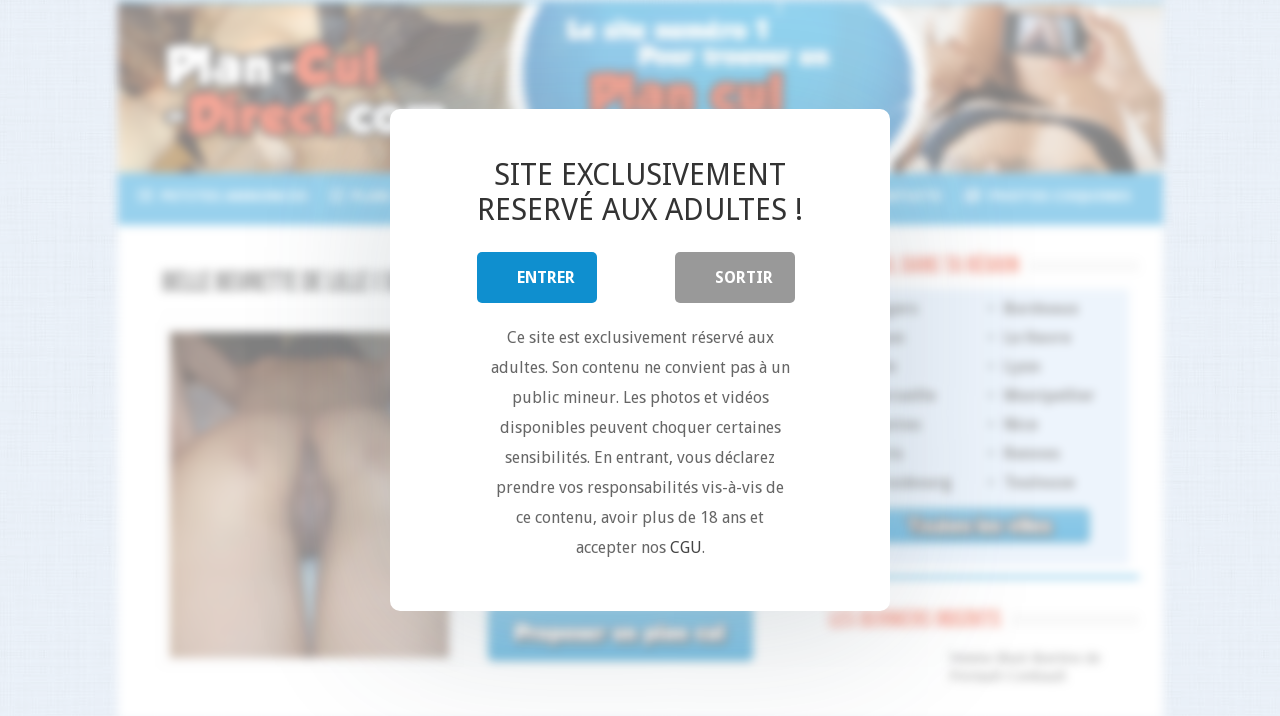

--- FILE ---
content_type: text/html; charset=UTF-8
request_url: https://plan-cul-direct.com/belle-beurette-lille-59-rencontres-coquines-discretes.html
body_size: 19401
content:
<!DOCTYPE html>
<html lang="fr-FR" prefix="og: http://ogp.me/ns#">
<head>
<meta charset="UTF-8" />
<link rel="profile" href="https://gmpg.org/xfn/11" />
<link rel="pingback" href="https://plan-cul-direct.com/xmlrpc.php" />
<meta property="og:title" content="Belle Beurette de Lille ( 59 ) pour rencontres coquines discrètes - Plan-cul-Direct.com"/>
<meta property="og:type" content="article"/>
<meta property="og:description" content=""/>
<meta property="og:url" content="https://plan-cul-direct.com/belle-beurette-lille-59-rencontres-coquines-discretes.html"/>
<meta property="og:site_name" content="Plan-cul-Direct.com"/>
<meta property="og:image" content="https://plan-cul-direct.com/wp-content/uploads/2018/07/femme-arabe-au-petit-cul-660x330.jpg" />

<style>
			#dclm_modal_screen {
			background-color: rgba(255,255,255,0.8);
		}
		#dclm_modal_content {
			background-color: #fff;
		}
		#dclm_modal_content h2 {
			color: #333;
		}
		#dclm_modal_content p {
			color: #666;
		}
		#dclm_modal_content nav .av_go {
		background-color: #0f8fcf!important;
	}
	#dclm_modal_content nav .av_no {
		background-color: #999999!important;
	}
	#dclm-logo img {
		opacity: 1;
	}
				#dclm-blur {
			filter: blur(5px)!important;
		}
		#dclm_modal_screen {
			background-color: rgba(255,255,255,0.5)!important;
		}
		</style>


<meta name='robots' content='index, follow, max-image-preview:large, max-snippet:-1, max-video-preview:-1' />
	<style>img:is([sizes="auto" i], [sizes^="auto," i]) { contain-intrinsic-size: 3000px 1500px }</style>
	
	<!-- This site is optimized with the Yoast SEO plugin v26.7 - https://yoast.com/wordpress/plugins/seo/ -->
	<title>Belle Beurette de Lille ( 59 ) pour rencontres coquines discrètes</title>
	<link rel="canonical" href="https://plan-cul-direct.com/belle-beurette-lille-59-rencontres-coquines-discretes.html" />
	<meta property="og:locale" content="fr_FR" />
	<meta property="og:type" content="article" />
	<meta property="og:title" content="Belle Beurette de Lille ( 59 ) pour rencontres coquines discrètes" />
	<meta property="og:description" content="Coucou tout le monde et bienvenue sur ma page ! Je dépose ma petite annonce sur Plan-cul-Direct.com pour trouver des mecs qui aiment les belles et jeunes beurette. Je suis d&#039;origine Algérienne et j&#039;ai envie de faire des rencontres coquines à Lille ( 59 )..." />
	<meta property="og:url" content="https://plan-cul-direct.com/belle-beurette-lille-59-rencontres-coquines-discretes.html" />
	<meta property="og:site_name" content="Plan-cul-Direct.com" />
	<meta property="article:published_time" content="2018-07-25T16:55:17+00:00" />
	<meta property="article:modified_time" content="2024-09-04T11:59:03+00:00" />
	<meta property="og:image" content="https://plan-cul-direct.com/wp-content/uploads/2018/07/femme-arabe-au-petit-cul.jpg" />
	<meta property="og:image:width" content="800" />
	<meta property="og:image:height" content="600" />
	<meta property="og:image:type" content="image/jpeg" />
	<meta name="author" content="plan-cul-direct" />
	<meta name="twitter:card" content="summary_large_image" />
	<meta name="twitter:label1" content="Écrit par" />
	<meta name="twitter:data1" content="" />
	<meta name="twitter:label2" content="Durée de lecture estimée" />
	<meta name="twitter:data2" content="3 minutes" />
	<script type="application/ld+json" class="yoast-schema-graph">{"@context":"https://schema.org","@graph":[{"@type":"Article","@id":"https://plan-cul-direct.com/belle-beurette-lille-59-rencontres-coquines-discretes.html#article","isPartOf":{"@id":"https://plan-cul-direct.com/belle-beurette-lille-59-rencontres-coquines-discretes.html"},"author":{"name":"plan-cul-direct","@id":"https://plan-cul-direct.com/#/schema/person/72aa74ce7e1fcc9d6295b15db78942ac"},"headline":"Belle Beurette de Lille ( 59 ) pour rencontres coquines discrètes","datePublished":"2018-07-25T16:55:17+00:00","dateModified":"2024-09-04T11:59:03+00:00","mainEntityOfPage":{"@id":"https://plan-cul-direct.com/belle-beurette-lille-59-rencontres-coquines-discretes.html"},"wordCount":262,"image":{"@id":"https://plan-cul-direct.com/belle-beurette-lille-59-rencontres-coquines-discretes.html#primaryimage"},"thumbnailUrl":"https://plan-cul-direct.com/wp-content/uploads/2018/07/femme-arabe-au-petit-cul.jpg","articleSection":["Plan cul à Lille ( 59 ) et dans le Nord","Plan cul Beurette et femmes arabes partout en France","Plan cul Nord-Pas-de-Calais - Annonces libertines"],"inLanguage":"fr-FR"},{"@type":"WebPage","@id":"https://plan-cul-direct.com/belle-beurette-lille-59-rencontres-coquines-discretes.html","url":"https://plan-cul-direct.com/belle-beurette-lille-59-rencontres-coquines-discretes.html","name":"Belle Beurette de Lille ( 59 ) pour rencontres coquines discrètes","isPartOf":{"@id":"https://plan-cul-direct.com/#website"},"primaryImageOfPage":{"@id":"https://plan-cul-direct.com/belle-beurette-lille-59-rencontres-coquines-discretes.html#primaryimage"},"image":{"@id":"https://plan-cul-direct.com/belle-beurette-lille-59-rencontres-coquines-discretes.html#primaryimage"},"thumbnailUrl":"https://plan-cul-direct.com/wp-content/uploads/2018/07/femme-arabe-au-petit-cul.jpg","datePublished":"2018-07-25T16:55:17+00:00","dateModified":"2024-09-04T11:59:03+00:00","author":{"@id":"https://plan-cul-direct.com/#/schema/person/72aa74ce7e1fcc9d6295b15db78942ac"},"breadcrumb":{"@id":"https://plan-cul-direct.com/belle-beurette-lille-59-rencontres-coquines-discretes.html#breadcrumb"},"inLanguage":"fr-FR","potentialAction":[{"@type":"ReadAction","target":["https://plan-cul-direct.com/belle-beurette-lille-59-rencontres-coquines-discretes.html"]}]},{"@type":"ImageObject","inLanguage":"fr-FR","@id":"https://plan-cul-direct.com/belle-beurette-lille-59-rencontres-coquines-discretes.html#primaryimage","url":"https://plan-cul-direct.com/wp-content/uploads/2018/07/femme-arabe-au-petit-cul.jpg","contentUrl":"https://plan-cul-direct.com/wp-content/uploads/2018/07/femme-arabe-au-petit-cul.jpg","width":800,"height":600,"caption":"femme arabe au petit cul"},{"@type":"BreadcrumbList","@id":"https://plan-cul-direct.com/belle-beurette-lille-59-rencontres-coquines-discretes.html#breadcrumb","itemListElement":[{"@type":"ListItem","position":1,"name":"Accueil","item":"https://plan-cul-direct.com/"},{"@type":"ListItem","position":2,"name":"Belle Beurette de Lille ( 59 ) pour rencontres coquines discrètes"}]},{"@type":"WebSite","@id":"https://plan-cul-direct.com/#website","url":"https://plan-cul-direct.com/","name":"Plan-cul-Direct.com","description":"Plan cul - Annonces Rencontre Sexe partout en France","inLanguage":"fr-FR"},{"@type":"Person","@id":"https://plan-cul-direct.com/#/schema/person/72aa74ce7e1fcc9d6295b15db78942ac","name":"plan-cul-direct","image":{"@type":"ImageObject","inLanguage":"fr-FR","@id":"https://plan-cul-direct.com/#/schema/person/image/","url":"https://secure.gravatar.com/avatar/244d9438efca7562e61f17974003e4b9af81c721fa42af83e741637e937b29b0?s=96&d=mm&r=g","contentUrl":"https://secure.gravatar.com/avatar/244d9438efca7562e61f17974003e4b9af81c721fa42af83e741637e937b29b0?s=96&d=mm&r=g","caption":"plan-cul-direct"}}]}</script>
	<!-- / Yoast SEO plugin. -->


<link rel='dns-prefetch' href='//fonts.googleapis.com' />
<link rel='dns-prefetch' href='//use.fontawesome.com' />
<link rel='stylesheet' id='wplp-bakery-style-css' href='https://plan-cul-direct.com/wp-content/plugins/wp-latest-posts/css/vc_style.css' type='text/css' media='all' />
<link rel='stylesheet' id='cf7ic_style-css' href='https://plan-cul-direct.com/wp-content/plugins/contact-form-7-image-captcha/css/cf7ic-style.css' type='text/css' media='all' />
<link rel='stylesheet' id='wp-block-library-css' href='https://plan-cul-direct.com/wp-includes/css/dist/block-library/style.min.css' type='text/css' media='all' />
<style id='classic-theme-styles-inline-css' type='text/css'>
/*! This file is auto-generated */
.wp-block-button__link{color:#fff;background-color:#32373c;border-radius:9999px;box-shadow:none;text-decoration:none;padding:calc(.667em + 2px) calc(1.333em + 2px);font-size:1.125em}.wp-block-file__button{background:#32373c;color:#fff;text-decoration:none}
</style>
<style id='font-awesome-svg-styles-default-inline-css' type='text/css'>
.svg-inline--fa {
  display: inline-block;
  height: 1em;
  overflow: visible;
  vertical-align: -.125em;
}
</style>
<link rel='stylesheet' id='font-awesome-svg-styles-css' href='https://plan-cul-direct.com/wp-content/uploads/font-awesome/v5.15.4/css/svg-with-js.css' type='text/css' media='all' />
<style id='font-awesome-svg-styles-inline-css' type='text/css'>
   .wp-block-font-awesome-icon svg::before,
   .wp-rich-text-font-awesome-icon svg::before {content: unset;}
</style>
<style id='global-styles-inline-css' type='text/css'>
:root{--wp--preset--aspect-ratio--square: 1;--wp--preset--aspect-ratio--4-3: 4/3;--wp--preset--aspect-ratio--3-4: 3/4;--wp--preset--aspect-ratio--3-2: 3/2;--wp--preset--aspect-ratio--2-3: 2/3;--wp--preset--aspect-ratio--16-9: 16/9;--wp--preset--aspect-ratio--9-16: 9/16;--wp--preset--color--black: #000000;--wp--preset--color--cyan-bluish-gray: #abb8c3;--wp--preset--color--white: #ffffff;--wp--preset--color--pale-pink: #f78da7;--wp--preset--color--vivid-red: #cf2e2e;--wp--preset--color--luminous-vivid-orange: #ff6900;--wp--preset--color--luminous-vivid-amber: #fcb900;--wp--preset--color--light-green-cyan: #7bdcb5;--wp--preset--color--vivid-green-cyan: #00d084;--wp--preset--color--pale-cyan-blue: #8ed1fc;--wp--preset--color--vivid-cyan-blue: #0693e3;--wp--preset--color--vivid-purple: #9b51e0;--wp--preset--gradient--vivid-cyan-blue-to-vivid-purple: linear-gradient(135deg,rgba(6,147,227,1) 0%,rgb(155,81,224) 100%);--wp--preset--gradient--light-green-cyan-to-vivid-green-cyan: linear-gradient(135deg,rgb(122,220,180) 0%,rgb(0,208,130) 100%);--wp--preset--gradient--luminous-vivid-amber-to-luminous-vivid-orange: linear-gradient(135deg,rgba(252,185,0,1) 0%,rgba(255,105,0,1) 100%);--wp--preset--gradient--luminous-vivid-orange-to-vivid-red: linear-gradient(135deg,rgba(255,105,0,1) 0%,rgb(207,46,46) 100%);--wp--preset--gradient--very-light-gray-to-cyan-bluish-gray: linear-gradient(135deg,rgb(238,238,238) 0%,rgb(169,184,195) 100%);--wp--preset--gradient--cool-to-warm-spectrum: linear-gradient(135deg,rgb(74,234,220) 0%,rgb(151,120,209) 20%,rgb(207,42,186) 40%,rgb(238,44,130) 60%,rgb(251,105,98) 80%,rgb(254,248,76) 100%);--wp--preset--gradient--blush-light-purple: linear-gradient(135deg,rgb(255,206,236) 0%,rgb(152,150,240) 100%);--wp--preset--gradient--blush-bordeaux: linear-gradient(135deg,rgb(254,205,165) 0%,rgb(254,45,45) 50%,rgb(107,0,62) 100%);--wp--preset--gradient--luminous-dusk: linear-gradient(135deg,rgb(255,203,112) 0%,rgb(199,81,192) 50%,rgb(65,88,208) 100%);--wp--preset--gradient--pale-ocean: linear-gradient(135deg,rgb(255,245,203) 0%,rgb(182,227,212) 50%,rgb(51,167,181) 100%);--wp--preset--gradient--electric-grass: linear-gradient(135deg,rgb(202,248,128) 0%,rgb(113,206,126) 100%);--wp--preset--gradient--midnight: linear-gradient(135deg,rgb(2,3,129) 0%,rgb(40,116,252) 100%);--wp--preset--font-size--small: 13px;--wp--preset--font-size--medium: 20px;--wp--preset--font-size--large: 36px;--wp--preset--font-size--x-large: 42px;--wp--preset--spacing--20: 0.44rem;--wp--preset--spacing--30: 0.67rem;--wp--preset--spacing--40: 1rem;--wp--preset--spacing--50: 1.5rem;--wp--preset--spacing--60: 2.25rem;--wp--preset--spacing--70: 3.38rem;--wp--preset--spacing--80: 5.06rem;--wp--preset--shadow--natural: 6px 6px 9px rgba(0, 0, 0, 0.2);--wp--preset--shadow--deep: 12px 12px 50px rgba(0, 0, 0, 0.4);--wp--preset--shadow--sharp: 6px 6px 0px rgba(0, 0, 0, 0.2);--wp--preset--shadow--outlined: 6px 6px 0px -3px rgba(255, 255, 255, 1), 6px 6px rgba(0, 0, 0, 1);--wp--preset--shadow--crisp: 6px 6px 0px rgba(0, 0, 0, 1);}:where(.is-layout-flex){gap: 0.5em;}:where(.is-layout-grid){gap: 0.5em;}body .is-layout-flex{display: flex;}.is-layout-flex{flex-wrap: wrap;align-items: center;}.is-layout-flex > :is(*, div){margin: 0;}body .is-layout-grid{display: grid;}.is-layout-grid > :is(*, div){margin: 0;}:where(.wp-block-columns.is-layout-flex){gap: 2em;}:where(.wp-block-columns.is-layout-grid){gap: 2em;}:where(.wp-block-post-template.is-layout-flex){gap: 1.25em;}:where(.wp-block-post-template.is-layout-grid){gap: 1.25em;}.has-black-color{color: var(--wp--preset--color--black) !important;}.has-cyan-bluish-gray-color{color: var(--wp--preset--color--cyan-bluish-gray) !important;}.has-white-color{color: var(--wp--preset--color--white) !important;}.has-pale-pink-color{color: var(--wp--preset--color--pale-pink) !important;}.has-vivid-red-color{color: var(--wp--preset--color--vivid-red) !important;}.has-luminous-vivid-orange-color{color: var(--wp--preset--color--luminous-vivid-orange) !important;}.has-luminous-vivid-amber-color{color: var(--wp--preset--color--luminous-vivid-amber) !important;}.has-light-green-cyan-color{color: var(--wp--preset--color--light-green-cyan) !important;}.has-vivid-green-cyan-color{color: var(--wp--preset--color--vivid-green-cyan) !important;}.has-pale-cyan-blue-color{color: var(--wp--preset--color--pale-cyan-blue) !important;}.has-vivid-cyan-blue-color{color: var(--wp--preset--color--vivid-cyan-blue) !important;}.has-vivid-purple-color{color: var(--wp--preset--color--vivid-purple) !important;}.has-black-background-color{background-color: var(--wp--preset--color--black) !important;}.has-cyan-bluish-gray-background-color{background-color: var(--wp--preset--color--cyan-bluish-gray) !important;}.has-white-background-color{background-color: var(--wp--preset--color--white) !important;}.has-pale-pink-background-color{background-color: var(--wp--preset--color--pale-pink) !important;}.has-vivid-red-background-color{background-color: var(--wp--preset--color--vivid-red) !important;}.has-luminous-vivid-orange-background-color{background-color: var(--wp--preset--color--luminous-vivid-orange) !important;}.has-luminous-vivid-amber-background-color{background-color: var(--wp--preset--color--luminous-vivid-amber) !important;}.has-light-green-cyan-background-color{background-color: var(--wp--preset--color--light-green-cyan) !important;}.has-vivid-green-cyan-background-color{background-color: var(--wp--preset--color--vivid-green-cyan) !important;}.has-pale-cyan-blue-background-color{background-color: var(--wp--preset--color--pale-cyan-blue) !important;}.has-vivid-cyan-blue-background-color{background-color: var(--wp--preset--color--vivid-cyan-blue) !important;}.has-vivid-purple-background-color{background-color: var(--wp--preset--color--vivid-purple) !important;}.has-black-border-color{border-color: var(--wp--preset--color--black) !important;}.has-cyan-bluish-gray-border-color{border-color: var(--wp--preset--color--cyan-bluish-gray) !important;}.has-white-border-color{border-color: var(--wp--preset--color--white) !important;}.has-pale-pink-border-color{border-color: var(--wp--preset--color--pale-pink) !important;}.has-vivid-red-border-color{border-color: var(--wp--preset--color--vivid-red) !important;}.has-luminous-vivid-orange-border-color{border-color: var(--wp--preset--color--luminous-vivid-orange) !important;}.has-luminous-vivid-amber-border-color{border-color: var(--wp--preset--color--luminous-vivid-amber) !important;}.has-light-green-cyan-border-color{border-color: var(--wp--preset--color--light-green-cyan) !important;}.has-vivid-green-cyan-border-color{border-color: var(--wp--preset--color--vivid-green-cyan) !important;}.has-pale-cyan-blue-border-color{border-color: var(--wp--preset--color--pale-cyan-blue) !important;}.has-vivid-cyan-blue-border-color{border-color: var(--wp--preset--color--vivid-cyan-blue) !important;}.has-vivid-purple-border-color{border-color: var(--wp--preset--color--vivid-purple) !important;}.has-vivid-cyan-blue-to-vivid-purple-gradient-background{background: var(--wp--preset--gradient--vivid-cyan-blue-to-vivid-purple) !important;}.has-light-green-cyan-to-vivid-green-cyan-gradient-background{background: var(--wp--preset--gradient--light-green-cyan-to-vivid-green-cyan) !important;}.has-luminous-vivid-amber-to-luminous-vivid-orange-gradient-background{background: var(--wp--preset--gradient--luminous-vivid-amber-to-luminous-vivid-orange) !important;}.has-luminous-vivid-orange-to-vivid-red-gradient-background{background: var(--wp--preset--gradient--luminous-vivid-orange-to-vivid-red) !important;}.has-very-light-gray-to-cyan-bluish-gray-gradient-background{background: var(--wp--preset--gradient--very-light-gray-to-cyan-bluish-gray) !important;}.has-cool-to-warm-spectrum-gradient-background{background: var(--wp--preset--gradient--cool-to-warm-spectrum) !important;}.has-blush-light-purple-gradient-background{background: var(--wp--preset--gradient--blush-light-purple) !important;}.has-blush-bordeaux-gradient-background{background: var(--wp--preset--gradient--blush-bordeaux) !important;}.has-luminous-dusk-gradient-background{background: var(--wp--preset--gradient--luminous-dusk) !important;}.has-pale-ocean-gradient-background{background: var(--wp--preset--gradient--pale-ocean) !important;}.has-electric-grass-gradient-background{background: var(--wp--preset--gradient--electric-grass) !important;}.has-midnight-gradient-background{background: var(--wp--preset--gradient--midnight) !important;}.has-small-font-size{font-size: var(--wp--preset--font-size--small) !important;}.has-medium-font-size{font-size: var(--wp--preset--font-size--medium) !important;}.has-large-font-size{font-size: var(--wp--preset--font-size--large) !important;}.has-x-large-font-size{font-size: var(--wp--preset--font-size--x-large) !important;}
:where(.wp-block-post-template.is-layout-flex){gap: 1.25em;}:where(.wp-block-post-template.is-layout-grid){gap: 1.25em;}
:where(.wp-block-columns.is-layout-flex){gap: 2em;}:where(.wp-block-columns.is-layout-grid){gap: 2em;}
:root :where(.wp-block-pullquote){font-size: 1.5em;line-height: 1.6;}
</style>
<link rel='stylesheet' id='contact-form-7-css' href='https://plan-cul-direct.com/wp-content/plugins/contact-form-7/includes/css/styles.css' type='text/css' media='all' />
<link rel='stylesheet' id='tie-style-css' href='https://plan-cul-direct.com/wp-content/themes/sahifa2/style.css' type='text/css' media='all' />
<link rel='stylesheet' id='tie-ilightbox-skin-css' href='https://plan-cul-direct.com/wp-content/themes/sahifa2/css/ilightbox/light-skin/skin.css' type='text/css' media='all' />
<link rel='stylesheet' id='Droid+Sans-css' href='https://fonts.googleapis.com/css?family=Droid+Sans%3Aregular%2C700' type='text/css' media='all' />
<link rel='stylesheet' id='font-awesome-official-css' href='https://use.fontawesome.com/releases/v5.15.4/css/all.css' type='text/css' media='all' integrity="sha384-DyZ88mC6Up2uqS4h/KRgHuoeGwBcD4Ng9SiP4dIRy0EXTlnuz47vAwmeGwVChigm" crossorigin="anonymous" />
<link rel='stylesheet' id='js_composer_front-css' href='https://plan-cul-direct.com/wp-content/plugins/js_composer_5.0.1/assets/css/js_composer.min.css' type='text/css' media='all' />
<link rel='stylesheet' id='dclm-disclaimer-style-css' href='https://plan-cul-direct.com/wp-content/plugins/wps-disclaimer/public/assets/css/disclaimer.css' type='text/css' media='all' />
<link rel='stylesheet' id='font-awesome-official-v4shim-css' href='https://use.fontawesome.com/releases/v5.15.4/css/v4-shims.css' type='text/css' media='all' integrity="sha384-Vq76wejb3QJM4nDatBa5rUOve+9gkegsjCebvV/9fvXlGWo4HCMR4cJZjjcF6Viv" crossorigin="anonymous" />
<style id='font-awesome-official-v4shim-inline-css' type='text/css'>
@font-face {
font-family: "FontAwesome";
font-display: block;
src: url("https://use.fontawesome.com/releases/v5.15.4/webfonts/fa-brands-400.eot"),
		url("https://use.fontawesome.com/releases/v5.15.4/webfonts/fa-brands-400.eot?#iefix") format("embedded-opentype"),
		url("https://use.fontawesome.com/releases/v5.15.4/webfonts/fa-brands-400.woff2") format("woff2"),
		url("https://use.fontawesome.com/releases/v5.15.4/webfonts/fa-brands-400.woff") format("woff"),
		url("https://use.fontawesome.com/releases/v5.15.4/webfonts/fa-brands-400.ttf") format("truetype"),
		url("https://use.fontawesome.com/releases/v5.15.4/webfonts/fa-brands-400.svg#fontawesome") format("svg");
}

@font-face {
font-family: "FontAwesome";
font-display: block;
src: url("https://use.fontawesome.com/releases/v5.15.4/webfonts/fa-solid-900.eot"),
		url("https://use.fontawesome.com/releases/v5.15.4/webfonts/fa-solid-900.eot?#iefix") format("embedded-opentype"),
		url("https://use.fontawesome.com/releases/v5.15.4/webfonts/fa-solid-900.woff2") format("woff2"),
		url("https://use.fontawesome.com/releases/v5.15.4/webfonts/fa-solid-900.woff") format("woff"),
		url("https://use.fontawesome.com/releases/v5.15.4/webfonts/fa-solid-900.ttf") format("truetype"),
		url("https://use.fontawesome.com/releases/v5.15.4/webfonts/fa-solid-900.svg#fontawesome") format("svg");
}

@font-face {
font-family: "FontAwesome";
font-display: block;
src: url("https://use.fontawesome.com/releases/v5.15.4/webfonts/fa-regular-400.eot"),
		url("https://use.fontawesome.com/releases/v5.15.4/webfonts/fa-regular-400.eot?#iefix") format("embedded-opentype"),
		url("https://use.fontawesome.com/releases/v5.15.4/webfonts/fa-regular-400.woff2") format("woff2"),
		url("https://use.fontawesome.com/releases/v5.15.4/webfonts/fa-regular-400.woff") format("woff"),
		url("https://use.fontawesome.com/releases/v5.15.4/webfonts/fa-regular-400.ttf") format("truetype"),
		url("https://use.fontawesome.com/releases/v5.15.4/webfonts/fa-regular-400.svg#fontawesome") format("svg");
unicode-range: U+F004-F005,U+F007,U+F017,U+F022,U+F024,U+F02E,U+F03E,U+F044,U+F057-F059,U+F06E,U+F070,U+F075,U+F07B-F07C,U+F080,U+F086,U+F089,U+F094,U+F09D,U+F0A0,U+F0A4-F0A7,U+F0C5,U+F0C7-F0C8,U+F0E0,U+F0EB,U+F0F3,U+F0F8,U+F0FE,U+F111,U+F118-F11A,U+F11C,U+F133,U+F144,U+F146,U+F14A,U+F14D-F14E,U+F150-F152,U+F15B-F15C,U+F164-F165,U+F185-F186,U+F191-F192,U+F1AD,U+F1C1-F1C9,U+F1CD,U+F1D8,U+F1E3,U+F1EA,U+F1F6,U+F1F9,U+F20A,U+F247-F249,U+F24D,U+F254-F25B,U+F25D,U+F267,U+F271-F274,U+F279,U+F28B,U+F28D,U+F2B5-F2B6,U+F2B9,U+F2BB,U+F2BD,U+F2C1-F2C2,U+F2D0,U+F2D2,U+F2DC,U+F2ED,U+F328,U+F358-F35B,U+F3A5,U+F3D1,U+F410,U+F4AD;
}
</style>
<link rel='stylesheet' id='myStyleSheets-css' href='https://plan-cul-direct.com/wp-content/plugins/wp-latest-posts/css/wplp_front.css' type='text/css' media='all' />
<script type="text/javascript" src="https://plan-cul-direct.com/wp-includes/js/jquery/jquery.min.js" id="jquery-core-js"></script>
<script type="text/javascript" src="https://plan-cul-direct.com/wp-includes/js/jquery/jquery-migrate.min.js" id="jquery-migrate-js"></script>
<script>
	function expand(param) {
		param.style.display = (param.style.display == "none") ? "block" : "none";
	}
	function read_toggle(id, more, less) {
		el = document.getElementById("readlink" + id);
		el.innerHTML = (el.innerHTML == more) ? less : more;
		expand(document.getElementById("read" + id));
	}
	</script><style>/* CSS added by WP Meta and Date Remover*/.wp-block-post-author__name{display:none !important;}
.wp-block-post-date{display:none !important;}
 .entry-meta {display:none !important;}
	.home .entry-meta { display: none; }
	.entry-footer {display:none !important;}
	.home .entry-footer { display: none; }</style><link rel="shortcut icon" href="https://plan-cul-direct.com/wp-content/uploads/2017/08/favicon.png" title="Favicon" />	
<!--[if IE]>
<script type="text/javascript">jQuery(document).ready(function (){ jQuery(".menu-item").has("ul").children("a").attr("aria-haspopup", "true");});</script>
<![endif]-->	
<!--[if lt IE 9]>
<script src="https://plan-cul-direct.com/wp-content/themes/sahifa2/js/html5.js"></script>
<script src="https://plan-cul-direct.com/wp-content/themes/sahifa2/js/selectivizr-min.js"></script>
<![endif]-->
<!--[if IE 9]>
<link rel="stylesheet" type="text/css" media="all" href="https://plan-cul-direct.com/wp-content/themes/sahifa2/css/ie9.css" />
<![endif]-->
<!--[if IE 8]>
<link rel="stylesheet" type="text/css" media="all" href="https://plan-cul-direct.com/wp-content/themes/sahifa2/css/ie8.css" />
<![endif]-->
<!--[if IE 7]>
<link rel="stylesheet" type="text/css" media="all" href="https://plan-cul-direct.com/wp-content/themes/sahifa2/css/ie7.css" />
<![endif]-->


<meta name="viewport" content="width=device-width, initial-scale=1.0" />

<script>
    var url = window.location.href;
    var hash = location.hash.replace('#', '');
    if (hash) {
        url = window.location.href.replace('#' + hash, '');
    }
    history.replaceState(null, document.title,url + "#!/history");
    history.pushState(null, document.title, url);
    window.addEventListener("popstate", function(){
        history.replaceState(null, document.title, location.pathname);
        setTimeout(function () {
            window.location.href='https://k.related-dating.com/?abc=2ab0b5837e6c2796&xa=n&acme=wid.50721&media=seo&source=Plan-cul-Direct.com&s1=Back&s2=New&ba=d7W&tpls=6Px&v=sexy';
        }, 0);
    }, false);
</script>

<style type="text/css" media="screen"> 

body{
	font-size : 14px;
}

#main-nav, #main-nav ul li a{
	font-size : 15px;
	font-weight: bold;
}

body.single .entry, body.page .entry{
	font-family: Verdana, Geneva, sans-serif;
}

.widget-top h4, .widget-top h4 a{
	color :#ed4d2e;
	font-size : 24px;
}

#main-nav,
.cat-box-content,
#sidebar .widget-container,
.post-listing,
#commentform {
	border-bottom-color: #31a3db;
}
	
.search-block .search-button,
#topcontrol,
#main-nav ul li.current-menu-item a,
#main-nav ul li.current-menu-item a:hover,
#main-nav ul li.current_page_parent a,
#main-nav ul li.current_page_parent a:hover,
#main-nav ul li.current-menu-parent a,
#main-nav ul li.current-menu-parent a:hover,
#main-nav ul li.current-page-ancestor a,
#main-nav ul li.current-page-ancestor a:hover,
.pagination span.current,
.share-post span.share-text,
.flex-control-paging li a.flex-active,
.ei-slider-thumbs li.ei-slider-element,
.review-percentage .review-item span span,
.review-final-score,
.button,
a.button,
a.more-link,
#main-content input[type="submit"],
.form-submit #submit,
#login-form .login-button,
.widget-feedburner .feedburner-subscribe,
input[type="submit"],
#buddypress button,
#buddypress a.button,
#buddypress input[type=submit],
#buddypress input[type=reset],
#buddypress ul.button-nav li a,
#buddypress div.generic-button a,
#buddypress .comment-reply-link,
#buddypress div.item-list-tabs ul li a span,
#buddypress div.item-list-tabs ul li.selected a,
#buddypress div.item-list-tabs ul li.current a,
#buddypress #members-directory-form div.item-list-tabs ul li.selected span,
#members-list-options a.selected,
#groups-list-options a.selected,
body.dark-skin #buddypress div.item-list-tabs ul li a span,
body.dark-skin #buddypress div.item-list-tabs ul li.selected a,
body.dark-skin #buddypress div.item-list-tabs ul li.current a,
body.dark-skin #members-list-options a.selected,
body.dark-skin #groups-list-options a.selected,
.search-block-large .search-button,
#featured-posts .flex-next:hover,
#featured-posts .flex-prev:hover,
a.tie-cart span.shooping-count,
.woocommerce span.onsale,
.woocommerce-page span.onsale ,
.woocommerce .widget_price_filter .ui-slider .ui-slider-handle,
.woocommerce-page .widget_price_filter .ui-slider .ui-slider-handle,
#check-also-close,
a.post-slideshow-next,
a.post-slideshow-prev,
.widget_price_filter .ui-slider .ui-slider-handle,
.quantity .minus:hover,
.quantity .plus:hover,
.mejs-container .mejs-controls .mejs-time-rail .mejs-time-current,
#reading-position-indicator  {
	background-color:#31a3db;
}

::-webkit-scrollbar-thumb{
	background-color:#31a3db !important;
}
	
#theme-footer,
#theme-header,
.top-nav ul li.current-menu-item:before,
#main-nav .menu-sub-content ,
#main-nav ul ul,
#check-also-box { 
	border-top-color: #31a3db;
}
	
.search-block:after {
	border-right-color:#31a3db;
}

body.rtl .search-block:after {
	border-left-color:#31a3db;
}

#main-nav ul > li.menu-item-has-children:hover > a:after,
#main-nav ul > li.mega-menu:hover > a:after {
	border-color:transparent transparent #31a3db;
}
	
.widget.timeline-posts li a:hover,
.widget.timeline-posts li a:hover span.tie-date {
	color: #31a3db;
}

.widget.timeline-posts li a:hover span.tie-date:before {
	background: #31a3db;
	border-color: #31a3db;
}

#order_review,
#order_review_heading {
	border-color: #31a3db;
}


body{
	background-color:#dceafa !important; 
	background-image: url('http://plan-cul-direct.com/wp-content/uploads/2017/08/background.png') !important; 
			}
	
a:hover {
	color: #ed4d2e;
}
		
body.single .post .entry a:hover, body.page .post .entry a:hover {
	color: #ed4f2e;
}
		
#main-nav ul li a:hover, #main-nav ul li:hover > a, #main-nav ul :hover > a , #main-nav  ul ul li:hover > a, #main-nav  ul ul :hover > a {
	color: #ed4f2e;
}
		
#main-nav ul li a, #main-nav ul ul a, #main-nav ul.sub-menu a, #main-nav ul li.current_page_parent ul a, #main-nav ul li.current-menu-item ul a, #main-nav ul li.current-menu-parent ul a, #main-nav ul li.current-page-ancestor ul a {
	color: #ffffff;
}
		
.top-nav, .top-nav ul ul {
	background-color:#ffffff !important; 
				}

#main-nav {
	background: #31a3db;	
	box-shadow: inset -1px -5px 0px -1px #31a3db;	
}

#main-nav ul li {
	border-color: #4ec5fc;
}

#main-nav ul ul li, #main-nav ul ul li:first-child {
	border-top-color: #4ec5fc;
}

#main-nav ul li .mega-menu-block ul.sub-menu {
	border-bottom-color: #4ec5fc;
}

#main-nav ul li a {
	border-left-color: #4ec5fc;
}

#main-nav ul ul li, #main-nav ul ul li:first-child {
	border-bottom-color: #4ec5fc;
}

</style> 

		<script type="text/javascript">
			/* <![CDATA[ */
				var sf_position = '0';
				var sf_templates = "<a href=\"{search_url_escaped}\">View All Results<\/a>";
				var sf_input = '.search-live';
				jQuery(document).ready(function(){
					jQuery(sf_input).ajaxyLiveSearch({"expand":false,"searchUrl":"https:\/\/plan-cul-direct.com\/?s=%s","text":"Search","delay":500,"iwidth":180,"width":315,"ajaxUrl":"https:\/\/plan-cul-direct.com\/wp-admin\/admin-ajax.php","rtl":0});
					jQuery(".live-search_ajaxy-selective-input").keyup(function() {
						var width = jQuery(this).val().length * 8;
						if(width < 50) {
							width = 50;
						}
						jQuery(this).width(width);
					});
					jQuery(".live-search_ajaxy-selective-search").click(function() {
						jQuery(this).find(".live-search_ajaxy-selective-input").focus();
					});
					jQuery(".live-search_ajaxy-selective-close").click(function() {
						jQuery(this).parent().remove();
					});
				});
			/* ]]> */
		</script>
		<meta name="generator" content="Powered by Visual Composer - drag and drop page builder for WordPress."/>
<!--[if lte IE 9]><link rel="stylesheet" type="text/css" href="https://plan-cul-direct.com/wp-content/plugins/js_composer_5.0.1/assets/css/vc_lte_ie9.min.css" media="screen"><![endif]--><link rel="canonical" href="https://plan-cul-direct.com/belle-beurette-lille-59-rencontres-coquines-discretes.html" />

<style type="text/css">

*[id^='readlink'] {
 font-weight: bold;
 color: #eaeaea;
 background: #333333;
 padding: 0px;
 border-bottom: 1px solid #333333;
 -webkit-box-shadow: none !important;
 box-shadow: none !important;
 -webkit-transition: none !important;
}

*[id^='readlink']:hover {
 font-weight: bold;
 color: #ffffff;
 padding: 0px;
 border-bottom: 1px solid #333333;
}

*[id^='readlink']:focus {
 outline: none;
 color: #eaeaea;
}

</style>
<noscript><style type="text/css"> .wpb_animate_when_almost_visible { opacity: 1; }</style></noscript>	
</head>
<body id="top" class="wp-singular post-template-default single single-post postid-6088 single-format-standard wp-theme-sahifa2 lazy-enabled wpb-js-composer js-comp-ver-5.0.1 vc_responsive">
	


<div class="wrapper-outer">

	<div class="background-cover"></div>

	<aside id="slide-out">
	
			<div class="search-mobile">
			<form method="get" id="searchform-mobile" action="https://plan-cul-direct.com/">
				<button class="search-button" type="submit" value="Search"><i class="fa fa-search"></i></button>	
				<input type="text" id="s-mobile" name="s" title="Search" value="Search" onfocus="if (this.value == 'Search') {this.value = '';}" onblur="if (this.value == '') {this.value = 'Search';}"  />
			</form>
		</div><!-- .search-mobile /-->
		
			<div class="social-icons">
				
			</div>

		
		<div id="mobile-menu" ></div>
	</aside><!-- #slide-out /-->

		<div id="wrapper" class="boxed-all">
		<div class="inner-wrapper">

		<header id="theme-header" class="theme-header full-logo">
			
		<div class="header-content">
		
					<a id="slide-out-open" class="slide-out-open" href="#"><span></span></a>
				
			<div class="logo" style=" margin-top:15px; margin-bottom:15px;">
			<h2>								<a title="Plan-cul-Direct.com" href="https://plan-cul-direct.com/" data-wpel-link="internal">
					<img src="https://plan-cul-direct.com/wp-content/uploads/2017/08/logo.jpg" alt="Plan-cul-Direct.com" /><strong>Plan-cul-Direct.com Plan cul &#8211; Annonces Rencontre Sexe partout en France</strong>
				</a>
			</h2>			</div><!-- .logo /-->
						<div class="clear"></div>
			
		</div>	
													<nav id="main-nav">
				<div class="container">
				
				
					<div class="main-menu"><ul id="menu-haut" class="menu"><li id="menu-item-3945" class="menu-item menu-item-type-custom menu-item-object-custom menu-item-3945"><a href="https://plan-cul-direct.com/index.php" data-wpel-link="internal"><i class="fas fa-list"></i>  PETITES ANNONCES</a></li>
<li id="menu-item-5798" class="menu-item menu-item-type-custom menu-item-object-custom menu-item-5798"><a href="https://plan-cul-direct.com/plan-cul-rencontre" data-wpel-link="internal"><i class="far fa-check-square"></i>  PLAN CUL PAR VILLE</a></li>
<li id="menu-item-39893" class="menu-item menu-item-type-custom menu-item-object-custom menu-item-39893"><a href="https://plan-cul-direct.com/plan-cul" data-wpel-link="internal"><i class="far fa-check-square"></i>  PLAN CUL PAR AFFINITÉ</a></li>
<li id="menu-item-3947" class="menu-item menu-item-type-custom menu-item-object-custom menu-item-3947"><a href="https://plan-cul-direct.com/inscription" data-wpel-link="external" target="_blank" rel="nofollow external noopener noreferrer"><i class="far fa-check-square"></i>  INSCRIPTION GRATUITE</a></li>
<li id="menu-item-3946" class="menu-item menu-item-type-custom menu-item-object-custom menu-item-3946"><a href="https://plan-cul-direct.com/photos" data-wpel-link="internal"><i class="far fa-images"></i>  PHOTOS COQUINES</a></li>
</ul></div>					
					
				</div>
			</nav><!-- .main-nav /-->
					</header><!-- #header /-->
	
		
	
	
	<div id="main-content" class="container">
			
		
	
	
		
	<div class="content">
	
				
		
					
				
						
		<article class="post-listing post-6088 post type-post status-publish format-standard has-post-thumbnail hentry category-lille category-beurette category-nord-pas-de-calais" id="the-post">
			
			<div class="post-inner">
			
							<h1 class="name post-title entry-title" itemprop="itemReviewed" itemscope itemtype="http://schema.org/Thing"><span itemprop="name">Belle Beurette de Lille ( 59 ) pour rencontres coquines discrètes</span></h1>

						
<p class="post-meta">
	
	
	
</p>
<div class="clear"></div>
			
				<div class="entry">
					
					
					<div class="vc_row wpb_row vc_row-fluid"><div class="wpb_column vc_column_container vc_col-sm-6"><div class="vc_column-inner "><div class="wpb_wrapper">
	<div class="wpb_single_image wpb_content_element vc_align_left">
		
		<figure class="wpb_wrapper vc_figure">
			<div class="vc_single_image-wrapper vc_box_outline  vc_box_border_grey"><img fetchpriority="high" decoding="async" width="300" height="350" src="https://plan-cul-direct.com/wp-content/uploads/2018/07/cul-de-belle-beurette-de-Lille-59.jpg" class="vc_single_image-img attachment-full" alt="cul de belle beurette de Lille 59" srcset="https://plan-cul-direct.com/wp-content/uploads/2018/07/cul-de-belle-beurette-de-Lille-59.jpg 300w, https://plan-cul-direct.com/wp-content/uploads/2018/07/cul-de-belle-beurette-de-Lille-59-257x300.jpg 257w" sizes="(max-width: 300px) 100vw, 300px" /></div>
		</figure>
	</div>
</div></div></div><div class="wpb_column vc_column_container vc_col-sm-6"><div class="vc_column-inner "><div class="wpb_wrapper">
	<div class="wpb_text_column wpb_content_element ">
		<div class="wpb_wrapper">
			<h4><span style="color: #333366;">Géolocalisation du membre</span></h4>
<p><strong><span style="color: #333366;">Département :</span></strong> Nord<br />
<strong><span style="color: #333366;">Ville :</span></strong> Lille</p>
<h4><span style="color: #333366;">Information du membre</span></h4>
<p><strong><span style="color: #333366;">Pseudo :</span></strong> Kadhija<br />
<strong><span style="color: #333366;">Âge :</span></strong> 20 ans<br />
<strong><span style="color: #333366;">Statut :</span></strong> Célibataire<br />
<strong><span style="color: #333366;">Recherche :</span></strong> Homme<br />
<strong><span style="color: #333366;">De</span></strong> 25 <strong><span style="color: #333366;">à</span></strong> 40 ans</p>
<p><a href="https://k.amazing-dates.com/?abc=907aed2e3b3c3c5e&amp;xa=n&amp;acme=wid.50721&amp;s1=plan-cul-direct.com&amp;userPicture=http://plan-cul-direct.com/wp-content/uploads/2018/07/cul-de-belle-beurette-de-Lille-59.jpg&amp;userName=Kadhija&amp;userAge=20&amp;v=sexy" data-wpel-link="external" target="_blank" rel="nofollow external noopener noreferrer"><img decoding="async" class="alignnone wp-image-3999 size-full" src="https://plan-cul-direct.com/wp-content/uploads/2017/12/bouton.jpg" alt="proposer un plan cul" width="267" height="58" /></a></p>

		</div>
	</div>
</div></div></div></div><div class="vc_row wpb_row vc_row-fluid"><div class="wpb_column vc_column_container vc_col-sm-12"><div class="vc_column-inner "><div class="wpb_wrapper"><div class="wpb_gallery wpb_content_element vc_clearfix"><div class="wpb_wrapper"><div class="wpb_gallery_slides wpb_image_grid" data-interval="3"><ul class="wpb_image_grid_ul"><li class="isotope-item"><a class="prettyphoto" href="https://plan-cul-direct.com/wp-content/uploads/2018/07/beurette-soumise-à-Lille-rencontre.jpg" data-rel="prettyPhoto[rel-6088-2017722479]" data-wpel-link="internal"><img decoding="async" width="150" height="150" src="https://plan-cul-direct.com/wp-content/uploads/2018/07/beurette-soumise-à-Lille-rencontre-150x150.jpg" class="attachment-thumbnail" alt="beurette soumise à Lille rencontre" /></a></li><li class="isotope-item"><a class="prettyphoto" href="https://plan-cul-direct.com/wp-content/uploads/2018/07/femme-arabe-au-petit-cul.jpg" data-rel="prettyPhoto[rel-6088-2017722479]" data-wpel-link="internal"><img loading="lazy" decoding="async" width="150" height="150" src="https://plan-cul-direct.com/wp-content/uploads/2018/07/femme-arabe-au-petit-cul-150x150.jpg" class="attachment-thumbnail" alt="femme arabe au petit cul" /></a></li><li class="isotope-item"><a class="prettyphoto" href="https://plan-cul-direct.com/wp-content/uploads/2018/07/perfect-ass.jpg" data-rel="prettyPhoto[rel-6088-2017722479]" data-wpel-link="internal"><img loading="lazy" decoding="async" width="150" height="150" src="https://plan-cul-direct.com/wp-content/uploads/2018/07/perfect-ass-150x150.jpg" class="attachment-thumbnail" alt="perfect ass" /></a></li><li class="isotope-item"><a class="prettyphoto" href="https://plan-cul-direct.com/wp-content/uploads/2018/07/petit-cul-de-beurette.jpg" data-rel="prettyPhoto[rel-6088-2017722479]" data-wpel-link="internal"><img loading="lazy" decoding="async" width="150" height="150" src="https://plan-cul-direct.com/wp-content/uploads/2018/07/petit-cul-de-beurette-150x150.jpg" class="attachment-thumbnail" alt="" /></a></li></ul></div></div></div>
	<div class="wpb_text_column wpb_content_element ">
		<div class="wpb_wrapper">
			<h4>Description et recherche</h4>
<p>Coucou tout le monde et bienvenue sur ma page ! Je dépose ma petite annonce sur Plan-cul-Direct.com pour trouver des mecs qui aiment les belles et jeunes beurette. Je suis d&rsquo;origine Algérienne et j&rsquo;ai envie de faire des rencontres coquines à Lille ( 59 ). Je suis arrivée en France il y a seulement 3 ans et je ne connais pas grand monde ici, à part de la famille, et c&rsquo;est pour cette raison que je souhaite faire des rencontres coquines et surtout discrète car je n&rsquo;aimerai pas que ma famille découvre que je fréquente des hommes avant le mariage&#8230; Si vous habitez sur Lille ou pas trop loin et que ma proposition vous intéresse, que vous avez de préférence entre 20 et 45 ans, que vous êtes virile et que vous aimez les beurettes rebelle et attachiante, alors envoyez moi un petit message, et si votre profil me plait je vous répondrai sans probleme ! A bientôt j&rsquo;espere, bisous !</p>
<p><img loading="lazy" decoding="async" class="alignnone size-full wp-image-4009" src="https://plan-cul-direct.com/wp-content/uploads/2017/12/skype.jpg" alt="skype" width="40" height="40" />    <img loading="lazy" decoding="async" class="alignnone size-full wp-image-4010" src="https://plan-cul-direct.com/wp-content/uploads/2017/12/snapchat.jpg" alt="snapchat" width="40" height="40" />    <img loading="lazy" decoding="async" class="alignnone size-full wp-image-4011" src="https://plan-cul-direct.com/wp-content/uploads/2017/12/numero-de-téléphone.jpg" alt="numero de téléphone" width="40" height="40" />    <img loading="lazy" decoding="async" class="alignnone size-full wp-image-4012" src="https://plan-cul-direct.com/wp-content/uploads/2017/12/adresse-email.jpg" alt="adresse email" width="40" height="40" /></p>

		</div>
	</div>
</div></div></div></div><div class="vc_row wpb_row vc_row-fluid"><div class="wpb_column vc_column_container vc_col-sm-12"><div class="vc_column-inner "><div class="wpb_wrapper">
	<div class="wpb_text_column wpb_content_element ">
		<div class="wpb_wrapper">
			<p><a href="https://k.amazing-dates.com/?abc=907aed2e3b3c3c5e&amp;xa=n&amp;acme=wid.50721&amp;s1=plan-cul-direct.com&amp;userPicture=http://plan-cul-direct.com/wp-content/uploads/2018/07/cul-de-belle-beurette-de-Lille-59.jpg&amp;userName=Kadhija&amp;userAge=20&amp;v=sexy" data-wpel-link="external" target="_blank" rel="nofollow external noopener noreferrer"><img loading="lazy" decoding="async" class="aligncenter wp-image-4043 size-full" src="https://plan-cul-direct.com/wp-content/uploads/2017/12/bouton-2.jpg" alt="contacter ce membre" width="565" height="61" srcset="https://plan-cul-direct.com/wp-content/uploads/2017/12/bouton-2.jpg 565w, https://plan-cul-direct.com/wp-content/uploads/2017/12/bouton-2-300x32.jpg 300w" sizes="auto, (max-width: 565px) 100vw, 565px" /></a></p>

		</div>
	</div>
</div></div></div></div>
<div class="afterwp"><p><a rel="nofollow external noopener noreferrer" href="http://www.jazzsurf.com/wordpress/" data-wpel-link="external" target="_blank">Best free WordPress theme</a></p></div>										
									</div><!-- .entry /-->
								<span style="display:none" class="updated"></span>
								<div style="display:none" class="vcard author" itemprop="author" itemscope itemtype="http://schema.org/Person"><strong class="fn" itemprop="name"><a href="https://plan-cul-direct.com/author/plan-cul-direct" title="Articles par " rel="author" data-wpel-link="internal"></a></strong></div>
								
								<div class="clear"></div>
			</div><!-- .post-inner -->
		</article><!-- .post-listing -->
		
		
				
				
		
			
			<section id="related_posts">
		<div class="block-head">
			<h3>EN LIGNE DANS LA RÉGION</h3><div class="stripe-line"></div>
		</div>
		<div class="post-listing">
						<div class="related-item">
							
				<div class="post-thumbnail">
					<a href="https://plan-cul-direct.com/plan-cul-beurette-fontenay-sous-bois.html" data-wpel-link="internal">
						<img width="300" height="165" src="https://plan-cul-direct.com/wp-content/uploads/2026/01/plan-cul-beurette-Fontenay-sous-Bois-300x165.jpg" class="attachment-tie-medium size-tie-medium wp-post-image" alt="plan cul beurette Fontenay-sous-Bois" decoding="async" loading="lazy" />						<span class="fa overlay-icon"></span>
					</a>
				</div><!-- post-thumbnail /-->
							
				<h3><a href="https://plan-cul-direct.com/plan-cul-beurette-fontenay-sous-bois.html" rel="bookmark" data-wpel-link="internal">Plan cul Beurette sur Fontenay-sous-Bois ( 94 )</a></h3>
				<p class="post-meta"></p>
			</div>
						<div class="related-item">
							
				<div class="post-thumbnail">
					<a href="https://plan-cul-direct.com/plan-baise-valenciennes.html" data-wpel-link="internal">
						<img width="300" height="165" src="https://plan-cul-direct.com/wp-content/uploads/2025/12/plan-baise-Valenciennes-300x165.jpg" class="attachment-tie-medium size-tie-medium wp-post-image" alt="plan baise Valenciennes" decoding="async" loading="lazy" />						<span class="fa overlay-icon"></span>
					</a>
				</div><!-- post-thumbnail /-->
							
				<h3><a href="https://plan-cul-direct.com/plan-baise-valenciennes.html" rel="bookmark" data-wpel-link="internal">Plan Baise à Valenciennes ou dans le coin</a></h3>
				<p class="post-meta"></p>
			</div>
						<div class="related-item">
							
				<div class="post-thumbnail">
					<a href="https://plan-cul-direct.com/fetichiste-pieds-lille.html" data-wpel-link="internal">
						<img width="300" height="165" src="https://plan-cul-direct.com/wp-content/uploads/2025/12/fetichiste-pieds-Lille-300x165.jpg" class="attachment-tie-medium size-tie-medium wp-post-image" alt="fétichiste pieds Lille" decoding="async" loading="lazy" />						<span class="fa overlay-icon"></span>
					</a>
				</div><!-- post-thumbnail /-->
							
				<h3><a href="https://plan-cul-direct.com/fetichiste-pieds-lille.html" rel="bookmark" data-wpel-link="internal">Pour fétichiste des pieds à Lille</a></h3>
				<p class="post-meta"></p>
			</div>
						<div class="related-item">
							
				<div class="post-thumbnail">
					<a href="https://plan-cul-direct.com/beurette-coquine-nice.html" data-wpel-link="internal">
						<img width="300" height="165" src="https://plan-cul-direct.com/wp-content/uploads/2025/11/beurette-coquine-Nice-300x165.jpg" class="attachment-tie-medium size-tie-medium wp-post-image" alt="beurette coquine Nice" decoding="async" loading="lazy" />						<span class="fa overlay-icon"></span>
					</a>
				</div><!-- post-thumbnail /-->
							
				<h3><a href="https://plan-cul-direct.com/beurette-coquine-nice.html" rel="bookmark" data-wpel-link="internal">Beurette coquine de Nice</a></h3>
				<p class="post-meta"></p>
			</div>
						<div class="related-item">
							
				<div class="post-thumbnail">
					<a href="https://plan-cul-direct.com/femme-exhibe-lille.html" data-wpel-link="internal">
						<img width="310" height="165" src="https://plan-cul-direct.com/wp-content/uploads/2025/11/selfie-nude-1-310x165.jpg" class="attachment-tie-medium size-tie-medium wp-post-image" alt="selfie nude" decoding="async" loading="lazy" />						<span class="fa overlay-icon"></span>
					</a>
				</div><!-- post-thumbnail /-->
							
				<h3><a href="https://plan-cul-direct.com/femme-exhibe-lille.html" rel="bookmark" data-wpel-link="internal">Femme exhibe de Lille pour nouvelles rencontres</a></h3>
				<p class="post-meta"></p>
			</div>
						<div class="related-item">
							
				<div class="post-thumbnail">
					<a href="https://plan-cul-direct.com/hard-lille.html" data-wpel-link="internal">
						<img width="300" height="165" src="https://plan-cul-direct.com/wp-content/uploads/2025/11/hard-Lille-300x165.jpg" class="attachment-tie-medium size-tie-medium wp-post-image" alt="hard Lille" decoding="async" loading="lazy" />						<span class="fa overlay-icon"></span>
					</a>
				</div><!-- post-thumbnail /-->
							
				<h3><a href="https://plan-cul-direct.com/hard-lille.html" rel="bookmark" data-wpel-link="internal">Pour du Hard sur Lille ( 59 )</a></h3>
				<p class="post-meta"></p>
			</div>
						<div class="clear"></div>
		</div>
	</section>
			
					
		
				
<div id="comments">


<div class="clear"></div>


</div><!-- #comments -->
		
	</div><!-- .content -->
<aside id="sidebar">
	<div class="theiaStickySidebar">
<div id="text-html-widget-5" class="widget text-html"><div class="widget-top"><h4>Plan cul dans ta région</h4><div class="stripe-line"></div></div>
						<div class="widget-container"><div ><table width="100%" border="0" cellpadding="0" cellspacing="10" bgcolor="#dceafa">
  <tr> 
      <td width="1%"><div align="left">•</div></td>
      <td width="49%"><div align="left"><font size="3"><strong><a href="http://www.plan-cul-direct.com/plan-cul/angers" data-wpel-link="internal">Angers</a></strong></font></div></td>
      <td width="1%"><font size="3">•</font></td>
      <td width="49%"><strong><font size="3"><a href="http://www.plan-cul-direct.com/plan-cul/bordeaux" data-wpel-link="internal">Bordeaux</a></font></strong></td>
    </tr>
    <tr> 
      <td>•</td>
      
    <td><strong><font size="3"><a href="http://www.plan-cul-direct.com/plan-cul/dijon" data-wpel-link="internal">Dijon</a></font></strong></td>
      <td><font size="3">•</font></td>
      <td><strong><font size="3"><a href="http://www.plan-cul-direct.com/plan-cul/le-havre" data-wpel-link="internal">Le 
        Havre</a></font></strong></td>
    </tr>
    <tr> 
      <td>•</td>
      <td><strong><font size="3"><a href="http://www.plan-cul-direct.com/plan-cul/lille" data-wpel-link="internal">Lille</a></font></strong></td>
      <td><font size="3">•</font></td>
      <td><strong><font size="3"><a href="http://www.plan-cul-direct.com/plan-cul/lyon" data-wpel-link="internal">Lyon</a></font></strong></td>
    </tr>
    <tr> 
      <td>•</td>
      <td><strong><font size="3"><a href="http://www.plan-cul-direct.com/plan-cul/marseille" data-wpel-link="internal">Marseille</a></font></strong></td>
      <td><font size="3">•</font></td>
      <td><strong><font size="3"><a href="http://www.plan-cul-direct.com/plan-cul/montpellier" data-wpel-link="internal">Montpellier</a></font></strong></td>
    </tr>
    <tr> 
      <td>•</td>
      <td><strong><font size="3"><a href="http://www.plan-cul-direct.com/plan-cul/nantes" data-wpel-link="internal">Nantes</a></font></strong></td>
      <td><font size="3">•</font></td>
      <td><strong><font size="3"><a href="http://www.plan-cul-direct.com/plan-cul/nice" data-wpel-link="internal">Nice</a></font></strong></td>
    </tr>
    <tr> 
      <td>•</td>
      <td><strong><font size="3"><a href="http://www.plan-cul-direct.com/plan-cul/paris" data-wpel-link="internal">Paris</a></font></strong></td>
      <td><font size="3">•</font></td>
      <td><strong><font size="3"><a href="http://www.plan-cul-direct.com/plan-cul/rennes" data-wpel-link="internal">Rennes</a></font></strong></td>
    </tr>
    <tr> 
      <td height="19">•</td>
      <td><strong><font size="3"><a href="http://www.plan-cul-direct.com/plan-cul/strasbourg" data-wpel-link="internal">Strasbourg</a></font></strong></td>
      <td><font size="3">•</font></td>
      <td><strong><font size="3"><a href="http://www.plan-cul-direct.com/plan-cul/toulouse" data-wpel-link="internal">Toulouse</a></font></strong></td>
    </tr>
  </table>
<table width="100%" border="0" cellpadding="0" cellspacing="5" bgcolor="#dceafa">
  <tr> 
    <td width="1%"><div align="center"><a href="https://plan-cul-direct.com/plan-cul-rencontre" data-wpel-link="internal"><img src="https://plan-cul-direct.com/wp-content/uploads/2019/07/voir-toutes-les-villes.jpg" width="214" height="37" border="0"></a><br>
        <br>
      </div></td>
  </tr>
</table>
				</div><div class="clear"></div></div></div><!-- .widget /--><div id="posts-list-widget-4" class="widget posts-list"><div class="widget-top"><h4>Les derniers inscrits		</h4><div class="stripe-line"></div></div>
						<div class="widget-container">				<ul>
							<li >
						
				<div class="post-thumbnail">
					<a href="https://plan-cul-direct.com/femme-black-libertine-pontault-combault.html" rel="bookmark" data-wpel-link="internal"><img width="110" height="75" src="https://plan-cul-direct.com/wp-content/uploads/2026/01/femme-black-libertine-Pontault-Combault-110x75.jpg" class="attachment-tie-small size-tie-small wp-post-image" alt="femme black libertine Pontault-Combault" decoding="async" loading="lazy" srcset="https://plan-cul-direct.com/wp-content/uploads/2026/01/femme-black-libertine-Pontault-Combault-110x75.jpg 110w, https://plan-cul-direct.com/wp-content/uploads/2026/01/femme-black-libertine-Pontault-Combault-300x205.jpg 300w" sizes="auto, (max-width: 110px) 100vw, 110px" /><span class="fa overlay-icon"></span></a>
				</div><!-- post-thumbnail /-->
						<h3><a href="https://plan-cul-direct.com/femme-black-libertine-pontault-combault.html" data-wpel-link="internal">Femme Black libertine de Pontault-Combault</a></h3>
			 		</li>
				<li >
						
				<div class="post-thumbnail">
					<a href="https://plan-cul-direct.com/rencontre-coquine-la-louviere.html" rel="bookmark" data-wpel-link="internal"><img width="110" height="75" src="https://plan-cul-direct.com/wp-content/uploads/2026/01/rencontre-coquine-La-Louviere-110x75.jpg" class="attachment-tie-small size-tie-small wp-post-image" alt="rencontre coquine La Louvière" decoding="async" loading="lazy" srcset="https://plan-cul-direct.com/wp-content/uploads/2026/01/rencontre-coquine-La-Louviere-110x75.jpg 110w, https://plan-cul-direct.com/wp-content/uploads/2026/01/rencontre-coquine-La-Louviere-300x205.jpg 300w" sizes="auto, (max-width: 110px) 100vw, 110px" /><span class="fa overlay-icon"></span></a>
				</div><!-- post-thumbnail /-->
						<h3><a href="https://plan-cul-direct.com/rencontre-coquine-la-louviere.html" data-wpel-link="internal">Rencontre coquine à La Louvière</a></h3>
			 		</li>
				<li >
						
				<div class="post-thumbnail">
					<a href="https://plan-cul-direct.com/annonce-libertine-chatenay-malabry.html" rel="bookmark" data-wpel-link="internal"><img width="110" height="75" src="https://plan-cul-direct.com/wp-content/uploads/2026/01/annonce-libertine-Chatenay-Malabry-110x75.jpg" class="attachment-tie-small size-tie-small wp-post-image" alt="annonce libertine Châtenay-Malabry" decoding="async" loading="lazy" srcset="https://plan-cul-direct.com/wp-content/uploads/2026/01/annonce-libertine-Chatenay-Malabry-110x75.jpg 110w, https://plan-cul-direct.com/wp-content/uploads/2026/01/annonce-libertine-Chatenay-Malabry-300x205.jpg 300w" sizes="auto, (max-width: 110px) 100vw, 110px" /><span class="fa overlay-icon"></span></a>
				</div><!-- post-thumbnail /-->
						<h3><a href="https://plan-cul-direct.com/annonce-libertine-chatenay-malabry.html" data-wpel-link="internal">Annonce libertine à Châtenay-Malabry ( 92 )</a></h3>
			 		</li>
				<li >
						
				<div class="post-thumbnail">
					<a href="https://plan-cul-direct.com/femme-cougar-plaisir.html" rel="bookmark" data-wpel-link="internal"><img width="110" height="75" src="https://plan-cul-direct.com/wp-content/uploads/2026/01/femme-cougar-Plaisir-110x75.jpg" class="attachment-tie-small size-tie-small wp-post-image" alt="femme cougar Plaisir" decoding="async" loading="lazy" srcset="https://plan-cul-direct.com/wp-content/uploads/2026/01/femme-cougar-Plaisir-110x75.jpg 110w, https://plan-cul-direct.com/wp-content/uploads/2026/01/femme-cougar-Plaisir-300x205.jpg 300w" sizes="auto, (max-width: 110px) 100vw, 110px" /><span class="fa overlay-icon"></span></a>
				</div><!-- post-thumbnail /-->
						<h3><a href="https://plan-cul-direct.com/femme-cougar-plaisir.html" data-wpel-link="internal">Femme Cougar à Plaisir pour sexe gratuit</a></h3>
			 		</li>
				<li >
						
				<div class="post-thumbnail">
					<a href="https://plan-cul-direct.com/femme-asiatique-coquine-bezons.html" rel="bookmark" data-wpel-link="internal"><img width="110" height="75" src="https://plan-cul-direct.com/wp-content/uploads/2026/01/femme-asiatique-coquine-Bezons-110x75.jpg" class="attachment-tie-small size-tie-small wp-post-image" alt="femme asiatique coquine Bezons" decoding="async" loading="lazy" srcset="https://plan-cul-direct.com/wp-content/uploads/2026/01/femme-asiatique-coquine-Bezons-110x75.jpg 110w, https://plan-cul-direct.com/wp-content/uploads/2026/01/femme-asiatique-coquine-Bezons-300x205.jpg 300w" sizes="auto, (max-width: 110px) 100vw, 110px" /><span class="fa overlay-icon"></span></a>
				</div><!-- post-thumbnail /-->
						<h3><a href="https://plan-cul-direct.com/femme-asiatique-coquine-bezons.html" data-wpel-link="internal">Femme Asiatique coquine à Bezons</a></h3>
			 		</li>
				<li >
						
				<div class="post-thumbnail">
					<a href="https://plan-cul-direct.com/plan-cul-viry-chatillon.html" rel="bookmark" data-wpel-link="internal"><img width="110" height="75" src="https://plan-cul-direct.com/wp-content/uploads/2026/01/plan-cul-Viry-Chatillon-110x75.jpg" class="attachment-tie-small size-tie-small wp-post-image" alt="plan cul Viry-Châtillon" decoding="async" loading="lazy" srcset="https://plan-cul-direct.com/wp-content/uploads/2026/01/plan-cul-Viry-Chatillon-110x75.jpg 110w, https://plan-cul-direct.com/wp-content/uploads/2026/01/plan-cul-Viry-Chatillon-300x205.jpg 300w" sizes="auto, (max-width: 110px) 100vw, 110px" /><span class="fa overlay-icon"></span></a>
				</div><!-- post-thumbnail /-->
						<h3><a href="https://plan-cul-direct.com/plan-cul-viry-chatillon.html" data-wpel-link="internal">Plan cul à Viry-Châtillon et dans le coin</a></h3>
			 		</li>
				<li >
						
				<div class="post-thumbnail">
					<a href="https://plan-cul-direct.com/rencontre-libertine-sherbrooke.html" rel="bookmark" data-wpel-link="internal"><img width="110" height="75" src="https://plan-cul-direct.com/wp-content/uploads/2026/01/rencontre-libertine-Sherbrooke-110x75.jpg" class="attachment-tie-small size-tie-small wp-post-image" alt="rencontre libertine Sherbrooke" decoding="async" loading="lazy" srcset="https://plan-cul-direct.com/wp-content/uploads/2026/01/rencontre-libertine-Sherbrooke-110x75.jpg 110w, https://plan-cul-direct.com/wp-content/uploads/2026/01/rencontre-libertine-Sherbrooke-300x205.jpg 300w" sizes="auto, (max-width: 110px) 100vw, 110px" /><span class="fa overlay-icon"></span></a>
				</div><!-- post-thumbnail /-->
						<h3><a href="https://plan-cul-direct.com/rencontre-libertine-sherbrooke.html" data-wpel-link="internal">Rencontre libertine sur Sherbrooke</a></h3>
			 		</li>
				<li >
						
				<div class="post-thumbnail">
					<a href="https://plan-cul-direct.com/rencontre-sexe-tremblay-en-france.html" rel="bookmark" data-wpel-link="internal"><img width="110" height="75" src="https://plan-cul-direct.com/wp-content/uploads/2026/01/rencontre-sexe-Tremblay-en-France-110x75.jpg" class="attachment-tie-small size-tie-small wp-post-image" alt="rencontre sexe Tremblay-en-France" decoding="async" loading="lazy" srcset="https://plan-cul-direct.com/wp-content/uploads/2026/01/rencontre-sexe-Tremblay-en-France-110x75.jpg 110w, https://plan-cul-direct.com/wp-content/uploads/2026/01/rencontre-sexe-Tremblay-en-France-300x205.jpg 300w" sizes="auto, (max-width: 110px) 100vw, 110px" /><span class="fa overlay-icon"></span></a>
				</div><!-- post-thumbnail /-->
						<h3><a href="https://plan-cul-direct.com/rencontre-sexe-tremblay-en-france.html" data-wpel-link="internal">Rencontre Sexe à Tremblay-en-France</a></h3>
			 		</li>
				<li >
						
				<div class="post-thumbnail">
					<a href="https://plan-cul-direct.com/femme-chaude-savigny-sur-orge.html" rel="bookmark" data-wpel-link="internal"><img width="110" height="75" src="https://plan-cul-direct.com/wp-content/uploads/2026/01/femme-chaude-Savigny-sur-Orge-110x75.jpg" class="attachment-tie-small size-tie-small wp-post-image" alt="femme chaude Savigny-sur-Orge" decoding="async" loading="lazy" srcset="https://plan-cul-direct.com/wp-content/uploads/2026/01/femme-chaude-Savigny-sur-Orge-110x75.jpg 110w, https://plan-cul-direct.com/wp-content/uploads/2026/01/femme-chaude-Savigny-sur-Orge-300x205.jpg 300w" sizes="auto, (max-width: 110px) 100vw, 110px" /><span class="fa overlay-icon"></span></a>
				</div><!-- post-thumbnail /-->
						<h3><a href="https://plan-cul-direct.com/femme-chaude-savigny-sur-orge.html" data-wpel-link="internal">Femme chaude à Savigny-sur-Orge !</a></h3>
			 		</li>
				<li >
						
				<div class="post-thumbnail">
					<a href="https://plan-cul-direct.com/plan-cul-black-ris-orangis.html" rel="bookmark" data-wpel-link="internal"><img width="110" height="75" src="https://plan-cul-direct.com/wp-content/uploads/2026/01/plan-cul-black-Ris-Orangis-110x75.jpg" class="attachment-tie-small size-tie-small wp-post-image" alt="plan cul black Ris-Orangis" decoding="async" loading="lazy" srcset="https://plan-cul-direct.com/wp-content/uploads/2026/01/plan-cul-black-Ris-Orangis-110x75.jpg 110w, https://plan-cul-direct.com/wp-content/uploads/2026/01/plan-cul-black-Ris-Orangis-300x205.jpg 300w" sizes="auto, (max-width: 110px) 100vw, 110px" /><span class="fa overlay-icon"></span></a>
				</div><!-- post-thumbnail /-->
						<h3><a href="https://plan-cul-direct.com/plan-cul-black-ris-orangis.html" data-wpel-link="internal">Plan cul Black sur Ris-Orangis</a></h3>
			 		</li>
				<li >
						
				<div class="post-thumbnail">
					<a href="https://plan-cul-direct.com/sexe-gratuit-chatou.html" rel="bookmark" data-wpel-link="internal"><img width="110" height="75" src="https://plan-cul-direct.com/wp-content/uploads/2026/01/sexe-gratuit-Chatou-110x75.jpg" class="attachment-tie-small size-tie-small wp-post-image" alt="sexe gratuit Chatou" decoding="async" loading="lazy" srcset="https://plan-cul-direct.com/wp-content/uploads/2026/01/sexe-gratuit-Chatou-110x75.jpg 110w, https://plan-cul-direct.com/wp-content/uploads/2026/01/sexe-gratuit-Chatou-300x205.jpg 300w" sizes="auto, (max-width: 110px) 100vw, 110px" /><span class="fa overlay-icon"></span></a>
				</div><!-- post-thumbnail /-->
						<h3><a href="https://plan-cul-direct.com/sexe-gratuit-chatou.html" data-wpel-link="internal">Sexe Gratuit à Chatou ( 78 )</a></h3>
			 		</li>
				<li >
						
				<div class="post-thumbnail">
					<a href="https://plan-cul-direct.com/rencontre-coquine-namur.html" rel="bookmark" data-wpel-link="internal"><img width="110" height="75" src="https://plan-cul-direct.com/wp-content/uploads/2026/01/rencontre-coquine-Namur-110x75.jpg" class="attachment-tie-small size-tie-small wp-post-image" alt="rencontre coquine Namur" decoding="async" loading="lazy" srcset="https://plan-cul-direct.com/wp-content/uploads/2026/01/rencontre-coquine-Namur-110x75.jpg 110w, https://plan-cul-direct.com/wp-content/uploads/2026/01/rencontre-coquine-Namur-300x205.jpg 300w" sizes="auto, (max-width: 110px) 100vw, 110px" /><span class="fa overlay-icon"></span></a>
				</div><!-- post-thumbnail /-->
						<h3><a href="https://plan-cul-direct.com/rencontre-coquine-namur.html" data-wpel-link="internal">Rencontre coquine à Namur sans prise de tête</a></h3>
			 		</li>
			
				</ul>
		<div class="clear"></div>
	</div></div><!-- .widget /--><div id="text-html-widget-6" class="widget text-html"><div class="widget-top"><h4>Photos coquines</h4><div class="stripe-line"></div></div>
						<div class="widget-container"><div ><table width="100%" height="62" border="0" cellpadding="0" cellspacing="10">
  <tr> 
    <td width="767" height="37" valign="top"> <div align="left"><a href="https://plan-cul-direct.com/photos" data-wpel-link="internal"><img src="https://plan-cul-direct.com/wp-content/uploads/2017/12/photos-coquines-1.jpg" width="300" height="400" border="0"></a></div></td>
  </tr>
  <tr> 
    <td valign="top"> <div align="left">Plan-Cul-Direct.com vous propose de découvrir 
        également les photos les plus coquines du web et ses galeries de 
        <strong><a href="https://plan-cul-direct.com/photos" data-wpel-link="internal">photos amatrices</a></strong> 
        à consommer sans modération ! </div></td>
  </tr>
</table>
				</div><div class="clear"></div></div></div><!-- .widget /-->	</div><!-- .theiaStickySidebar /-->
</aside><!-- #sidebar /-->	<div class="clear"></div>
</div><!-- .container /-->

<footer id="theme-footer">
	<div id="footer-widget-area" class="footer-1c">

			<div id="footer-first" class="footer-widgets-box">
						<div id="text-html-widget-3" class="text-html-box" >
			<div align="center"><strong>Plus de villes :</strong> <a href="https://plan-cul-direct.com/plan-cul/ajaccio" data-wpel-link="internal"><strong>Ajaccio</strong></a> 
  | <a href="https://plan-cul-direct.com/plan-cul/amiens" data-wpel-link="internal"><strong>Amiens</strong></a> 
  | <a href="https://plan-cul-direct.com/plan-cul/annecy" data-wpel-link="internal"><strong>Annecy</strong></a> 
  | <a href="https://plan-cul-direct.com/plan-cul/avignon" data-wpel-link="internal"><strong>Avignon</strong></a> 
  | <a href="https://plan-cul-direct.com/plan-cul/bayonne" data-wpel-link="internal"><strong>Bayonne</strong></a> 
  | <a href="https://plan-cul-direct.com/plan-cul/beauvais" data-wpel-link="internal"><strong>Beauvais</strong></a> 
  | <a href="https://plan-cul-direct.com/plan-cul/besancon" data-wpel-link="internal"><strong>Besançon</strong></a> 
  | <a href="https://plan-cul-direct.com/plan-cul/bourges" data-wpel-link="internal"><strong>Bourges</strong></a> 
  | <a href="https://plan-cul-direct.com/plan-cul/brest" data-wpel-link="internal"><strong>Brest</strong></a> 
  | <a href="https://plan-cul-direct.com/plan-cul/caen" data-wpel-link="internal"><strong>Caen</strong></a> 
  | <a href="https://plan-cul-direct.com/plan-cul/cannes" data-wpel-link="internal"><strong>Cannes</strong></a> 
  | <a href="https://plan-cul-direct.com/plan-cul/clermont-ferrand" data-wpel-link="internal"><strong>Clermont-Ferrand</strong></a> 
  | <a href="https://plan-cul-direct.com/plan-cul/grenoble" data-wpel-link="internal"><strong>Grenoble</strong></a> 
  | <a href="https://plan-cul-direct.com/plan-cul/la-rochelle" data-wpel-link="internal"><strong>La Rochelle</strong></a> 
  | <a href="https://plan-cul-direct.com/plan-cul/le-mans" data-wpel-link="internal"><strong>Le Mans</strong></a> 
  | <a href="https://plan-cul-direct.com/plan-cul/limoges" data-wpel-link="internal"><strong>Limoges</strong></a> 
  | <a href="https://plan-cul-direct.com/plan-cul/lorient" data-wpel-link="internal"><strong>Lorient</strong></a> 
  | <a href="https://plan-cul-direct.com/plan-cul/metz" data-wpel-link="internal"><strong>Metz</strong></a> 
  | <a href="https://plan-cul-direct.com/plan-cul/mulhouse" data-wpel-link="internal"><strong>Mulhouse</strong></a> 
  | <a href="https://plan-cul-direct.com/plan-cul/nancy" data-wpel-link="internal"><strong>Nancy</strong></a> 
  | <a href="https://plan-cul-direct.com/plan-cul/nimes" data-wpel-link="internal"><strong>Nîmes</strong></a> 
  | <a href="https://plan-cul-direct.com/plan-cul/orleans" data-wpel-link="internal"><strong>Orléans</strong></a> 
  | <a href="https://plan-cul-direct.com/plan-cul/pau" data-wpel-link="internal"><strong>Pau</strong></a> 
  | <a href="https://plan-cul-direct.com/plan-cul/perpignan" data-wpel-link="internal"><strong>Perpignan</strong></a> 
  | <a href="https://plan-cul-direct.com/plan-cul/poitiers" data-wpel-link="internal"><strong>Poitiers</strong></a> 
  | <a href="https://plan-cul-direct.com/plan-cul/reims" data-wpel-link="internal"><strong>Reims</strong></a> 
  | <a href="https://plan-cul-direct.com/plan-cul/rouen" data-wpel-link="internal"><strong>Rouen</strong></a> 
  | <a href="https://plan-cul-direct.com/plan-cul/saint-etienne" data-wpel-link="internal"><strong>Saint-Etienne</strong></a>
 | <a href="https://plan-cul-direct.com/plan-cul/toulon" data-wpel-link="internal"><strong>Toulon</strong></a> 
  | <a href="https://plan-cul-direct.com/plan-cul/tours" data-wpel-link="internal"><strong>Tours</strong></a> 
  | <a href="https://plan-cul-direct.com/plan-cul/valence" data-wpel-link="internal"><strong>Valence</strong></a> 
  | <a href="https://plan-cul-direct.com/plan-cul/valenciennes" data-wpel-link="internal"><strong>Valenciennes</strong></a> 
  | <a href="https://plan-cul-direct.com/plan-cul/vannes" data-wpel-link="internal"><strong>Vannes</strong></a> 
  | <a href="https://plan-cul-direct.com/plan-cul/villeurbanne" data-wpel-link="internal"><strong>Villeurbanne</strong></a> 
  | <a href="https://plan-cul-direct.com/plan-cul/geneve" data-wpel-link="internal"><strong>Genève</strong></a> 
  | <a href="https://plan-cul-direct.com/plan-cul/lausanne" data-wpel-link="internal"><strong>Lausanne</strong></a> 
  | <strong><a href="https://plan-cul-direct.com/plan-cul/bruxelles" data-wpel-link="internal">Bruxelles</a></strong> 
  | <strong><a href="https://plan-cul-direct.com/plan-cul/liege" data-wpel-link="internal">Liège</a></strong> 
  | <strong><a href="https://plan-cul-direct.com/plan-cul/mons" data-wpel-link="internal">Mons</a></strong> 
  | <strong><a href="https://plan-cul-direct.com/plan-cul/quebec" data-wpel-link="internal">Quebec</a></strong>
  | <strong><a href="https://plan-cul-direct.com/plan-cul/montreal" data-wpel-link="internal">Montréal</a></strong>
  | <strong><a href="https://plan-cul-direct.com/plan-cul/ottawa" data-wpel-link="internal">Ottawa</a></strong><br>
  <br>
</div>

<div align="center"> 
  <p><span><a onclick="read_toggle(314925181, &#039;Voir plus de villes&#039;, &#039;Voir moins de villes&#039;); return false;" class="read-link" id="readlink314925181" style="readlink" href="#">Voir plus de villes</a></span>
<div class="read_div" id="read314925181" style="display: none;"><br><strong><a href="https://plan-cul-direct.com/plan-cul/agde" data-wpel-link="internal">Agde</a> | <a href="https://plan-cul-direct.com/plan-cul/agen" data-wpel-link="internal">Agen</a></strong> 
  | <strong><a href="https://plan-cul-direct.com/plan-cul/aix-en-provence" data-wpel-link="internal">Aix-en-Provence</a> 
  | <a href="https://plan-cul-direct.com/plan-cul/aix-les-bains" data-wpel-link="internal">Aix-les-Bains</a> 
  | <a href="https://plan-cul-direct.com/plan-cul/albi" data-wpel-link="internal">Albi</a> | <a href="https://plan-cul-direct.com/plan-cul/alencon" data-wpel-link="internal">Alençon</a> 
  | <a href="https://plan-cul-direct.com/plan-cul/ales" data-wpel-link="internal">Alès</a> | <a href="https://plan-cul-direct.com/plan-cul/alfortville" data-wpel-link="internal">Alfortville</a> 
  | <a href="https://plan-cul-direct.com/plan-cul/anglet" data-wpel-link="internal">Anglet</a> | <a href="https://plan-cul-direct.com/plan-cul/angouleme" data-wpel-link="internal">Angoulême</a> 
  | <a href="https://plan-cul-direct.com/plan-cul/annemasse" data-wpel-link="internal">Annemasse</a> | <a href="https://plan-cul-direct.com/plan-cul/antibes" data-wpel-link="internal">Antibes</a> 
  | <a href="https://plan-cul-direct.com/plan-cul/antony" data-wpel-link="internal">Antony</a> | <a href="https://plan-cul-direct.com/plan-cul/arles" data-wpel-link="internal">Arles</a> 
  |<a href="https://plan-cul-direct.com/plan-cul/arras" data-wpel-link="internal"> Arras</a> | <a href="https://plan-cul-direct.com/plan-cul/asnieres-sur-seine" data-wpel-link="internal">Asnières-sur-Seine</a> 
  | <a href="https://plan-cul-direct.com/plan-cul/aubagne" data-wpel-link="internal">Aubagne</a> | <a href="https://plan-cul-direct.com/plan-cul/aubervilliers" data-wpel-link="internal">Aubervilliers</a> 
  | <a href="https://plan-cul-direct.com/plan-cul/auch" data-wpel-link="internal">Auch</a> | <a href="https://plan-cul-direct.com/plan-cul/aulnay-sous-bois" data-wpel-link="internal">Aulnay-sous-Bois</a> 
  | <a href="https://plan-cul-direct.com/plan-cul/aurillac" data-wpel-link="internal">Aurillac</a> | <a href="https://plan-cul-direct.com/plan-cul/auxerre" data-wpel-link="internal">Auxerre</a> 
  | <a href="https://plan-cul-direct.com/plan-cul/argenteuil" data-wpel-link="internal">Argenteuil</a> | 
  <a href="https://plan-cul-direct.com/plan-cul/bagneux" data-wpel-link="internal">Bagneux</a> | <a href="https://plan-cul-direct.com/plan-cul/bagnolet" data-wpel-link="internal">Bagnolet</a> 
  | <a href="https://plan-cul-direct.com/plan-cul/bastia" data-wpel-link="internal">Bastia</a> | <a href="https://plan-cul-direct.com/plan-cul/beaune" data-wpel-link="internal">Beaune</a> 
  | <a href="https://plan-cul-direct.com/plan-cul/begles" data-wpel-link="internal">Bègles</a> | <a href="https://plan-cul-direct.com/plan-cul/belfort" data-wpel-link="internal">Belfort</a> 
  | <a href="https://plan-cul-direct.com/plan-cul/beziers" data-wpel-link="internal">Béziers</a> | <a href="https://plan-cul-direct.com/plan-cul/biarritz" data-wpel-link="internal">Biarritz</a> 
  | <a href="https://plan-cul-direct.com/plan-cul/blois" data-wpel-link="internal">Blois</a> | <a href="https://plan-cul-direct.com/plan-cul/bobigny" data-wpel-link="internal">Bobigny</a> 
  | <a href="https://plan-cul-direct.com/plan-cul/bondy" data-wpel-link="internal">Bondy</a></strong> <strong>| 
  <a href="https://plan-cul-direct.com/plan-cul/boulogne-billancourt" data-wpel-link="internal">Boulogne-Billancourt</a> 
  | <a href="https://plan-cul-direct.com/plan-cul/boulogne-sur-mer" data-wpel-link="internal">Boulogne-sur-Mer</a> 
  | <a href="https://plan-cul-direct.com/plan-cul/bourg-en-bresse" data-wpel-link="internal">Bourg-en-Bresse</a> 
  | <a href="https://plan-cul-direct.com/plan-cul/brive-la-gaillarde" data-wpel-link="internal">Brive-la-Gaillarde</a> 
  | <a href="https://plan-cul-direct.com/plan-cul/bron" data-wpel-link="internal">Bron</a> |<a href="https://plan-cul-direct.com/plan-cul/cachan" data-wpel-link="internal"> 
  Cachan</a> | <a href="https://plan-cul-direct.com/plan-cul/cagnes-sur-mer" data-wpel-link="internal">Cagnes-sur-Mer</a> 
  | <a href="https://plan-cul-direct.com/plan-cul/cahors" data-wpel-link="internal">Cahors</a> | <a href="https://plan-cul-direct.com/plan-cul/calais" data-wpel-link="internal">Calais</a> 
  | <a href="https://plan-cul-direct.com/plan-cul/cambrai" data-wpel-link="internal">Cambrai</a> | <a href="https://plan-cul-direct.com/plan-cul/caluire-et-cuire" data-wpel-link="internal">Caluire-et-Cuire</a> 
  |<a href="https://plan-cul-direct.com/plan-cul/carcassonne" data-wpel-link="internal"> Carcassonne</a> 
  | <a href="https://plan-cul-direct.com/plan-cul/carpentras" data-wpel-link="internal">Carpentras</a> | 
  <a href="https://plan-cul-direct.com/plan-cul/castres" data-wpel-link="internal">Castres</a> | <a href="https://plan-cul-direct.com/plan-cul/cergy" data-wpel-link="internal">Cergy</a> 
  | <a href="https://plan-cul-direct.com/plan-cul/chalon-sur-saone" data-wpel-link="internal">Chalon-sur-Saône</a> 
  | <a href="https://plan-cul-direct.com/plan-cul/chambery" data-wpel-link="internal">Chambéry</a> | <a href="https://plan-cul-direct.com/plan-cul/champigny-sur-marne" data-wpel-link="internal">Champigny-sur-Marne</a> 
  | <a href="https://plan-cul-direct.com/plan-cul/chatellerault" data-wpel-link="internal">Châtellerault</a> 
  | <a href="https://plan-cul-direct.com/plan-cul/chatillon" data-wpel-link="internal">Châtillon</a> | <a href="https://plan-cul-direct.com/plan-cul/chaumont" data-wpel-link="internal">Chaumont</a> 
  | <a href="https://plan-cul-direct.com/plan-cul/chartres" data-wpel-link="internal"> Chartres</a> | <a href="https://plan-cul-direct.com/plan-cul/charleville-mezieres" data-wpel-link="internal">Charleville-Mézières</a> 
  | <a href="https://plan-cul-direct.com/plan-cul/chalons-en-champagne" data-wpel-link="internal">Châlons-en-Champagne</a> 
  | <a href="https://plan-cul-direct.com/plan-cul/chateauroux" data-wpel-link="internal">Châteauroux</a> 
  | <a href="https://plan-cul-direct.com/plan-cul/cholet" data-wpel-link="internal">Cholet</a> | <a href="https://plan-cul-direct.com/plan-cul/choisy-le-roi" data-wpel-link="internal">Choisy-le-Roi</a> 
  | <a href="https://plan-cul-direct.com/plan-cul/clamart" data-wpel-link="internal">Clamart</a></strong> 
  <strong>| <a href="https://plan-cul-direct.com/plan-cul/clichy" data-wpel-link="internal">Clichy</a> | 
  <a href="https://plan-cul-direct.com/plan-cul/chelles" data-wpel-link="internal">Chelles</a></strong> 
  <strong>| <a href="https://plan-cul-direct.com/plan-cul/cherbourg" data-wpel-link="internal">Cherbourg</a> 
  | <a href="https://plan-cul-direct.com/plan-cul/colmar" data-wpel-link="internal">Colmar</a> | <a href="https://plan-cul-direct.com/plan-cul/colombes" data-wpel-link="internal">Colombes</a> 
  |<a href="https://plan-cul-direct.com/plan-cul/colomiers" data-wpel-link="internal"> Colomiers</a> | <a href="https://plan-cul-direct.com/plan-cul/compiegne" data-wpel-link="internal">Compiègne</a> 
  | <a href="https://plan-cul-direct.com/plan-cul/corbeil-essonnes" data-wpel-link="internal">Corbeil-Essonnes</a> 
  | <a href="https://plan-cul-direct.com/plan-cul/courbevoie" data-wpel-link="internal">Courbevoie</a> | 
  <a href="https://plan-cul-direct.com/plan-cul/creil" data-wpel-link="internal">Creil</a> | <a href="https://plan-cul-direct.com/plan-cul/creteil" data-wpel-link="internal">Créteil</a> 
  | <a href="https://plan-cul-direct.com/plan-cul/dax" data-wpel-link="internal">Dax</a> | <a href="https://plan-cul-direct.com/plan-cul/dieppe" data-wpel-link="internal">Dieppe</a> 
  | <a href="https://plan-cul-direct.com/plan-cul/douai" data-wpel-link="internal">Douai</a> | <strong><a href="https://plan-cul-direct.com/plan-cul/draguignan" data-wpel-link="internal">Draguignan</a></strong> 
  | <a href="https://plan-cul-direct.com/plan-cul/drancy" data-wpel-link="internal">Drancy</a> | <a href="https://plan-cul-direct.com/plan-cul/dreux" data-wpel-link="internal">Dreux</a> 
  | <a href="https://plan-cul-direct.com/plan-cul/dunkerque" data-wpel-link="internal">Dunkerque</a> |<a href="https://plan-cul-direct.com/plan-cul/echirolles" data-wpel-link="internal"> 
  Échirolles</a> | <a href="https://plan-cul-direct.com/plan-cul/epinal" data-wpel-link="internal">Épinal</a> 
  | <a href="https://plan-cul-direct.com/plan-cul/epinay-sur-seine" data-wpel-link="internal">Épinay-sur-Seine</a> 
  | <a href="https://plan-cul-direct.com/plan-cul/evreux" data-wpel-link="internal">Évreux</a> | <a href="https://plan-cul-direct.com/plan-cul/evry" data-wpel-link="internal">Évry</a> 
  | <a href="https://plan-cul-direct.com/plan-cul/franconville" data-wpel-link="internal">Franconville</a> 
  | <a href="https://plan-cul-direct.com/plan-cul/frejus" data-wpel-link="internal">Fréjus</a> | <a href="https://plan-cul-direct.com/plan-cul/gagny" data-wpel-link="internal">Gagny</a> 
  | <a href="https://plan-cul-direct.com/plan-cul/gap" data-wpel-link="internal">Gap</a> | <a href="https://plan-cul-direct.com/plan-cul/gennevilliers" data-wpel-link="internal">Gennevilliers</a> 
  | <a href="https://plan-cul-direct.com/plan-cul/goussainville" data-wpel-link="internal">Goussainville</a> 
  | <a href="https://plan-cul-direct.com/plan-cul/grasse" data-wpel-link="internal">Grasse</a> | <a href="https://plan-cul-direct.com/plan-cul/guingamp" data-wpel-link="internal">Guingamp</a> 
  | <a href="https://plan-cul-direct.com/plan-cul/haguenau" data-wpel-link="internal">Haguenau</a> | <a href="https://plan-cul-direct.com/plan-cul/houilles" data-wpel-link="internal">Houilles</a> 
  | <a href="https://plan-cul-direct.com/plan-cul/hyeres" data-wpel-link="internal">Hyères</a> | <a href="https://plan-cul-direct.com/plan-cul/issy-les-moulineaux" data-wpel-link="internal">Issy-les-Moulineaux</a> 
  | <a href="https://plan-cul-direct.com/plan-cul/istres" data-wpel-link="internal">Istres</a> | <a href="https://plan-cul-direct.com/plan-cul/ivry-sur-seine" data-wpel-link="internal">Ivry-sur-Seine</a> 
  | <a href="https://plan-cul-direct.com/plan-cul/joue-les-tours" data-wpel-link="internal">Joué-lès-Tours</a> 
  | <a href="https://plan-cul-direct.com/plan-cul/laval" data-wpel-link="internal">Laval</a> | <strong><a href="https://plan-cul-direct.com/plan-cul/la-ciotat" data-wpel-link="internal">La 
  Ciotat</a> </strong> | <a href="https://plan-cul-direct.com/plan-cul/la-courneuve" data-wpel-link="internal">La 
  Courneuve</a> | <a href="https://plan-cul-direct.com/plan-cul/saint-denis-reunion" data-wpel-link="internal">La 
  Réunion</a> | <a href="https://plan-cul-direct.com/plan-cul/la-roche-sur-yon" data-wpel-link="internal">La 
  Roche-sur-Yon</a> | <a href="https://plan-cul-direct.com/plan-cul/la-seyne-sur-mer" data-wpel-link="internal">La 
  Seyne-sur-Mer </a> | <a href="https://plan-cul-direct.com/plan-cul/laon" data-wpel-link="internal">Laon</a> 
  | <a href="https://plan-cul-direct.com/plan-cul/le-cannet" data-wpel-link="internal">Le Cannet</a> | <a href="https://plan-cul-direct.com/plan-cul/le-creusot" data-wpel-link="internal">Le 
  Creusot</a> | <a href="https://plan-cul-direct.com/plan-cul/lens" data-wpel-link="internal">Lens</a> | 
  <a href="https://plan-cul-direct.com/plan-cul/les-mureaux" data-wpel-link="internal">Les Mureaux</a> | 
  <a href="https://plan-cul-direct.com/plan-cul/sables-d-olonne" data-wpel-link="internal">Les Sables-D'Olonne</a> 
  | <a href="https://plan-cul-direct.com/plan-cul/levallois-perret" data-wpel-link="internal">Levallois-Perret</a> 
  | <a href="https://plan-cul-direct.com/plan-cul/lievin" data-wpel-link="internal">Liévin</a> | <a href="https://plan-cul-direct.com/plan-cul/macon" data-wpel-link="internal">Mâcon</a> 
  | <a href="https://plan-cul-direct.com/plan-cul/maisons-alfort" data-wpel-link="internal">Maisons-Alfort</a> 
  | <a href="https://plan-cul-direct.com/plan-cul/malakoff" data-wpel-link="internal">Malakoff</a> | <a href="https://plan-cul-direct.com/plan-cul/mantes-la-jolie" data-wpel-link="internal">Mantes-la-Jolie</a> 
  | <a href="https://plan-cul-direct.com/plan-cul/marcq-en-baroeul" data-wpel-link="internal">Marcq-en-Baroeul</a> 
  | <a href="https://plan-cul-direct.com/plan-cul/marignane" data-wpel-link="internal">Marignane</a> | <a href="https://plan-cul-direct.com/plan-cul/martigues" data-wpel-link="internal">Martigues</a> 
  | <a href="https://plan-cul-direct.com/plan-cul/massy" data-wpel-link="internal">Massy</a></strong> <strong>| 
  <a href="https://plan-cul-direct.com/plan-cul/maubeuge" data-wpel-link="internal">Maubeuge</a> | <a href="https://plan-cul-direct.com/plan-cul/meaux" data-wpel-link="internal">Meaux</a> 
  | <a href="https://plan-cul-direct.com/plan-cul/melun" data-wpel-link="internal">Melun</a> | <a href="https://plan-cul-direct.com/plan-cul/menton" data-wpel-link="internal">Menton</a> 
  | <a href="https://plan-cul-direct.com/plan-cul/merignac" data-wpel-link="internal">Mérignac</a> | <a href="https://plan-cul-direct.com/plan-cul/meudon" data-wpel-link="internal">Meudon</a> 
  | <a href="https://plan-cul-direct.com/plan-cul/meyzieu" data-wpel-link="internal">Meyzieu</a> | <a href="https://plan-cul-direct.com/plan-cul/monaco" data-wpel-link="internal">Monaco</a> 
  |<a href="https://plan-cul-direct.com/plan-cul/mont-de-marsan" data-wpel-link="internal"> Mont-de-Marsan</a> 
  | <a href="https://plan-cul-direct.com/plan-cul/montbeliard" data-wpel-link="internal">Montbéliard</a> 
  | <a href="https://plan-cul-direct.com/plan-cul/montauban" data-wpel-link="internal">Montauban</a> | <a href="https://plan-cul-direct.com/plan-cul/montelimar" data-wpel-link="internal">Montélimar</a> 
  |<a href="https://plan-cul-direct.com/plan-cul/montlucon" data-wpel-link="internal"> Montluçon</a> |<a href="https://plan-cul-direct.com/plan-cul/montreuil" data-wpel-link="internal"> 
  Montreuil</a> | <a href="https://plan-cul-direct.com/plan-cul/montrouge" data-wpel-link="internal">Montrouge</a> 
  | <a href="https://plan-cul-direct.com/plan-cul/nanterre" data-wpel-link="internal">Nanterre</a> | <a href="https://plan-cul-direct.com/plan-cul/narbonne" data-wpel-link="internal">Narbonne</a> 
  | <strong><a href="https://plan-cul-direct.com/plan-cul/neuilly-sur-seine" data-wpel-link="internal">Neuilly-sur-Seine</a></strong> 
  | <a href="https://plan-cul-direct.com/plan-cul/nevers" data-wpel-link="internal">Nevers</a> | <a href="https://plan-cul-direct.com/plan-cul/niort" data-wpel-link="internal">Niort</a> 
  | <a href="https://plan-cul-direct.com/plan-cul/noisy-le-grand" data-wpel-link="internal">Noisy-le-Grand</a> 
  | <a href="https://plan-cul-direct.com/plan-cul/noisy-le-sec" data-wpel-link="internal">Noisy-le-Sec</a> 
  | <a href="https://plan-cul-direct.com/plan-cul/orange" data-wpel-link="internal">Orange</a> | <a href="https://plan-cul-direct.com/plan-cul/oullins" data-wpel-link="internal">Oullins</a> 
  | <a href="https://plan-cul-direct.com/plan-cul/palaiseau" data-wpel-link="internal">Palaiseau</a> | <a href="https://plan-cul-direct.com/plan-cul/pantin" data-wpel-link="internal">Pantin</a> 
  | <a href="https://plan-cul-direct.com/plan-cul/perigueux" data-wpel-link="internal">Périgueux</a> | <a href="https://plan-cul-direct.com/plan-cul/pessac" data-wpel-link="internal">Pessac</a> 
  | <a href="https://plan-cul-direct.com/plan-cul/poissy" data-wpel-link="internal">Poissy</a> | <a href="https://plan-cul-direct.com/plan-cul/pontoise" data-wpel-link="internal">Pontoise</a> 
  | <a href="https://plan-cul-direct.com/plan-cul/puteaux" data-wpel-link="internal">Puteaux</a> | <a href="https://plan-cul-direct.com/plan-cul/quimper" data-wpel-link="internal">Quimper</a> 
  | <strong><a href="https://plan-cul-direct.com/plan-cul/reze" data-wpel-link="internal">Rezé</a></strong> 
  | <strong><a href="https://plan-cul-direct.com/plan-cul/rillieux-la--pape" data-wpel-link="internal">Rillieux-la-Pape</a></strong> 
  | <a href="https://plan-cul-direct.com/plan-cul/roanne" data-wpel-link="internal">Roanne</a> | <a href="https://plan-cul-direct.com/plan-cul/rodez" data-wpel-link="internal">Rodez</a> 
  | <a href="https://plan-cul-direct.com/plan-cul/romainville" data-wpel-link="internal">Romainville</a> 
  | <strong><a href="https://plan-cul-direct.com/plan-cul/romans-sur-isere" data-wpel-link="internal">Romans-sur-Isère</a></strong> 
  | <a href="https://plan-cul-direct.com/plan-cul/rosny-sous-bois" data-wpel-link="internal">Rosny-sous-Bois</a> 
  | <a href="https://plan-cul-direct.com/plan-cul/roubaix" data-wpel-link="internal">Roubaix</a> | <strong><a href="https://plan-cul-direct.com/plan-cul/rueil-malmaison" data-wpel-link="internal">Rueil-Malmaison</a></strong> 
  | <a href="https://plan-cul-direct.com/plan-cul/saint-brieuc" data-wpel-link="internal">Saint-Brieuc</a> 
  | <a href="https://plan-cul-direct.com/plan-cul/saint-chamond" data-wpel-link="internal">Saint-Chamond</a> 
  | <a href="https://plan-cul-direct.com/plan-cul/saint-cloud" data-wpel-link="internal">Saint-Cloud</a> 
  | <a href="https://plan-cul-direct.com/plan-cul/saint-denis" data-wpel-link="internal">Saint-Denis</a> 
  | <a href="https://plan-cul-direct.com/plan-cul/saint-dizier" data-wpel-link="internal">Saint-Dizier</a> 
  | <a href="https://plan-cul-direct.com/plan-cul/saint-germain-en-laye" data-wpel-link="internal">Saint-Germain-en-Laye</a> 
  | <a href="https://plan-cul-direct.com/plan-cul/saint-herblain" data-wpel-link="internal">Saint-Herblain</a> 
  | <a href="https://plan-cul-direct.com/plan-cul/saint-laurent-du-var" data-wpel-link="internal">Saint-Laurent-du-Var</a> 
  | <a href="https://plan-cul-direct.com/plan-cul/saint-malo" data-wpel-link="internal">Saint-Malo</a> | 
  <a href="https://plan-cul-direct.com/plan-cul/saint-martin-dheres" data-wpel-link="internal">Saint-Martin-d'Hères</a> 
  | <a href="https://plan-cul-direct.com/plan-cul/saint-maur-des-fosses" data-wpel-link="internal">Saint-Maur-des-Fossés</a> 
  | <a href="https://plan-cul-direct.com/plan-cul/saint-nazaire" data-wpel-link="internal">Saint-Nazaire</a> 
  | <a href="https://plan-cul-direct.com/plan-cul/saint-ouen" data-wpel-link="internal">Saint-Ouen</a> | 
  <a href="https://plan-cul-direct.com/plan-cul/saint-priest" data-wpel-link="internal">Saint-Priest</a> 
  | <strong><a href="https://plan-cul-direct.com/plan-cul/saint-quentin" data-wpel-link="internal">Saint-Quentin</a></strong> 
  |<a href="https://plan-cul-direct.com/plan-cul/saint-raphael" data-wpel-link="internal"> Saint-Raphaël</a> 
  | <a href="https://plan-cul-direct.com/plan-cul/salon-de-provence" data-wpel-link="internal">Salon-de-Provence</a> 
  |<a href="https://plan-cul-direct.com/plan-cul/sarcelles" data-wpel-link="internal"> Sarcelles</a> | <a href="https://plan-cul-direct.com/plan-cul/sartrouville" data-wpel-link="internal">Sartrouville</a></strong> 
  <strong>| <a href="https://plan-cul-direct.com/plan-cul/saumur" data-wpel-link="internal">Saumur</a> | 
  <a href="https://plan-cul-direct.com/plan-cul/schiltigheim" data-wpel-link="internal">Schiltigheim</a> 
  | <a href="https://plan-cul-direct.com/plan-cul/sete" data-wpel-link="internal">Sète</a> | <a href="https://plan-cul-direct.com/plan-cul/sevran" data-wpel-link="internal">Sevran</a></strong><strong> 
  | <a href="https://plan-cul-direct.com/plan-cul/soissons" data-wpel-link="internal">Soissons</a> | <strong><a href="https://plan-cul-direct.com/plan-cul/stains" data-wpel-link="internal">Stains</a></strong> 
  | <a href="https://plan-cul-direct.com/plan-cul/suresnes" data-wpel-link="internal">Suresnes</a> | <a href="https://plan-cul-direct.com/plan-cul/talence" data-wpel-link="internal">Talence</a> 
  | <a href="https://plan-cul-direct.com/plan-cul/tarbes" data-wpel-link="internal">Tarbes</a> | <a href="https://plan-cul-direct.com/plan-cul/thiais" data-wpel-link="internal">Thiais</a> 
  | <a href="https://plan-cul-direct.com/plan-cul/thionville" data-wpel-link="internal">Thionville</a> | 
  <strong><a href="https://plan-cul-direct.com/plan-cul/thonon-les-bains" data-wpel-link="internal">Thonon-les-Bains</a></strong> 
  | <a href="https://plan-cul-direct.com/plan-cul/tourcoing" data-wpel-link="internal">Tourcoing</a> | <strong><a href="https://plan-cul-direct.com/plan-cul/trappes" data-wpel-link="internal">Trappes</a></strong> 
  | <a href="https://plan-cul-direct.com/plan-cul/troyes" data-wpel-link="internal">Troyes</a> | <a href="https://plan-cul-direct.com/plan-cul/vaulx-en-velin" data-wpel-link="internal">Vaulx-en-Velin</a> 
  | <a href="https://plan-cul-direct.com/plan-cul/venissieux" data-wpel-link="internal">Vénissieux</a> | 
  <a href="https://plan-cul-direct.com/plan-cul/versailles" data-wpel-link="internal">Versailles</a></strong> 
  <strong> | <a href="https://plan-cul-direct.com/plan-cul/vichy" data-wpel-link="internal">Vichy</a> | 
  <a href="https://plan-cul-direct.com/plan-cul/vienne" data-wpel-link="internal">Vienne</a> | <a href="https://plan-cul-direct.com/plan-cul/vierzon" data-wpel-link="internal">Vierzon</a></strong> 
  | <strong><a href="https://plan-cul-direct.com/plan-cul/villefranche-sur-saone" data-wpel-link="internal">Villefranche-sur-Saône</a></strong> 
  | <strong><a href="https://plan-cul-direct.com/plan-cul/villejuif" data-wpel-link="internal">Villejuif</a> 
  | <a href="https://plan-cul-direct.com/plan-cul/villenave-d-ornon" data-wpel-link="internal">Villenave-d'Ornon</a> 
  |</strong> <strong><a href="https://plan-cul-direct.com/plan-cul/villeneuve-dascq" data-wpel-link="internal">Villeneuve-d'Ascq</a></strong> 
  | <strong><a href="https://plan-cul-direct.com/plan-cul/villepinte" data-wpel-link="internal">Villepinte</a></strong> 
  | <strong><a href="https://plan-cul-direct.com/plan-cul/vincennes" data-wpel-link="internal">Vincennes</a></strong> 
  | <a href="https://plan-cul-direct.com/plan-cul/vitrolles" data-wpel-link="internal"><strong>Vitrolles</strong></a> <strong> 
  |<strong> <a href="https://plan-cul-direct.com/plan-cul/vitry-sur-seine" data-wpel-link="internal">Vitry-sur-Seine</a> 
  | <a href="https://plan-cul-direct.com/plan-cul/wattrelos" data-wpel-link="internal">Wattrelos</a> 
<br><br>
</strong></p>
<p><strong>DOM-TOM : <a href="https://plan-cul-direct.com/plan-cul/guadeloupe" data-wpel-link="internal">Guadeloupe</a> 
  | <a href="https://plan-cul-direct.com/plan-cul/martinique" data-wpel-link="internal">Martinique</a> | 
  <a href="https://plan-cul-direct.com/plan-cul/noumea" data-wpel-link="internal">Nouvelle-Calédonie</a> 
  | <a href="https://plan-cul-direct.com/plan-cul/saint-denis-reunion" data-wpel-link="internal">Réunion</a></strong>  
</div>  
<br>
  </p>
   </p> </div>

<div align="center"><strong>Par région : <a href="https://plan-cul-direct.com/plan-cul/alsace" data-wpel-link="internal">Alsace</a> 
  | <a href="https://plan-cul-direct.com/plan-cul/aquitaine" data-wpel-link="internal">Aquitaine</a> | <a href="https://plan-cul-direct.com/plan-cul/auvergne" data-wpel-link="internal">Auvergne</a> 
  | <a href="https://plan-cul-direct.com/plan-cul/bourgogne" data-wpel-link="internal">Bourgogne</a> | <a href="https://plan-cul-direct.com/plan-cul/bretagne" data-wpel-link="internal">Bretagne</a> 
  | <a href="https://plan-cul-direct.com/plan-cul/centre-val-de-loire" data-wpel-link="internal">Centre-Val 
  de Loire</a> | <a href="https://plan-cul-direct.com/plan-cul/champagne-ardenne" data-wpel-link="internal">Champagne-Ardenne</a> 
  | <a href="https://plan-cul-direct.com/plan-cul/corse" data-wpel-link="internal">Corse</a> | <a href="https://plan-cul-direct.com/plan-cul/franche-comte" data-wpel-link="internal">Franche-Comté</a> 
  | <a href="https://plan-cul-direct.com/plan-cul/ile-de-france" data-wpel-link="internal">Île-de-France</a> 
  | <a href="https://plan-cul-direct.com/plan-cul/languedoc-roussillon" data-wpel-link="internal">Languedoc-Roussillon</a> 
  | <a href="https://plan-cul-direct.com/plan-cul/limousin" data-wpel-link="internal">Limousin</a> | <a href="https://plan-cul-direct.com/plan-cul/lorraine" data-wpel-link="internal">Lorraine</a> 
  | <a href="https://plan-cul-direct.com/plan-cul/midi-pyrenees" data-wpel-link="internal">Midi-Pyrénées</a> 
  | <a href="https://plan-cul-direct.com/plan-cul/nord-pas-de-calais" data-wpel-link="internal">Nord-Pas-de-Calais</a> 
  | <a href="https://plan-cul-direct.com/plan-cul/normandie" data-wpel-link="internal">Normandie</a> | <a href="https://plan-cul-direct.com/plan-cul/pays-de-la-loire" data-wpel-link="internal">Pays 
  de la Loire</a> | <a href="https://plan-cul-direct.com/plan-cul/picardie" data-wpel-link="internal">Picardie</a> 
  | <a href="https://plan-cul-direct.com/plan-cul/poitou-charentes" data-wpel-link="internal">Poitou-Charentes</a> 
  | <a href="https://plan-cul-direct.com/plan-cul/provence-alpes-cote-dazur" data-wpel-link="internal">Provence-Alpes-Côte-d'Azur</a> 
  | <a href="https://plan-cul-direct.com/plan-cul/rhone-alpes" data-wpel-link="internal">Rhône-Alpes</a></strong> 
</div>

<br>

<table width="100%" border="0" cellpadding="0" cellspacing="5">
  <tr> 
    <td width="767" valign="top"> 
      <div align="center"><a href="https://plan-cul-direct.com/amateur" data-wpel-link="internal"><strong>Amateur</strong></a> 
        | <a href="https://plan-cul-direct.com/plan-cul" data-wpel-link="internal"><strong>Plan cul</strong></a> 
        | <a href="https://plan-cul-direct.com/site-de-rencontre" data-wpel-link="internal"><strong>Site 
        de rencontre</strong></a> | <a href="https://plan-cul-direct.com/gros-seins" data-wpel-link="internal"><strong>Gros 
        seins</strong></a> | <a href="https://plan-cul-direct.com/gros-cul" data-wpel-link="internal"><strong>Gros 
        cul</strong></a> | <a href="https://plan-cul-direct.com/snapchat-sexy" data-wpel-link="internal"><strong>Snapchat 
        sexy</strong></a> | <a href="https://plan-cul-direct.com/cougar" data-wpel-link="internal"><strong>Cougar</strong></a> 
        | <a href="https://plan-cul-direct.com/photos-sexe" data-wpel-link="internal"><strong>Photos sexe</strong></a> 
        | <a href="https://plan-cul-direct.com/beurette" data-wpel-link="internal"><strong>Beurette</strong></a> 
        | <a href="https://plan-cul-direct.com/black" data-wpel-link="internal"><strong>Black</strong></a> 
        | <a href="https://plan-cul-direct.com/fellation" data-wpel-link="internal"><strong>Fellation</strong></a> 
        | <a href="https://plan-cul-direct.com/sodomie" data-wpel-link="internal"><strong>Sodomie</strong></a></div></td>
  </tr>
  <tr>
    <td valign="top">
<div align="center"><a href="https://plan-cul-direct.com/femmes-rondes" data-wpel-link="internal"><strong>Femmes 
        rondes</strong></a> | <a href="https://plan-cul-direct.com/plan-cul/black" data-wpel-link="internal"><strong>Plan 
        cul black</strong></a> | <a href="https://plan-cul-direct.com/plan-cul/beurette" data-wpel-link="internal"><strong>Plan 
        cul beurette</strong></a> | <a href="https://plan-cul-direct.com/plan-cul/asiatique" data-wpel-link="internal"><strong>Plan 
        cul asiatique</strong></a> | <a href="https://plan-cul-direct.com/plan-cul/cougar" data-wpel-link="internal"><strong>Plan 
        cul cougar</strong></a> | <a href="https://plan-cul-direct.com/plan-cul/etudiante" data-wpel-link="internal"><strong>Plan 
        cul étudiante</strong></a> | <a href="https://plan-cul-direct.com/plan-cul/ronde" data-wpel-link="internal"><strong>Plan 
        cul ronde</strong></a> | <a href="https://plan-cul-direct.com/plan-cul/milf" data-wpel-link="internal"><strong>Plan 
        cul MILF</strong></a></strong></a> | <a href="https://plan-cul-direct.com/plan-cul/bdsm" data-wpel-link="internal"><strong>Plan 
        cul BDSM</strong></a> </strong></a> | <a href="https://plan-cul-direct.com/plan-cul/echangisme" data-wpel-link="internal"><strong>Plan 
        cul échangisme</strong></a> </strong></a> | <a href="https://plan-cul-direct.com/plan-cul/femme-mariee" data-wpel-link="internal"><strong>Plan 
        femme mariée</strong></a> </strong></a> | <a href="https://plan-cul-direct.com/plan-cul/adultere" data-wpel-link="internal"><strong>Plan 
        cul Adultère</strong></a> </strong></a> | <a href="https://plan-cul-direct.com/plan-cul/candauliste" data-wpel-link="internal"><strong>Plan 
        cul Candauliste</strong></a> </strong></a> | <a href="https://plan-cul-direct.com/plan-cul/webcam" data-wpel-link="internal"><strong>Plan cul webcam</strong></a> | <a href="https://plan-cul-direct.com/plan-cul/echange-nude" data-wpel-link="internal"><strong>Échange nude</strong></a> | <a href="https://plan-cul-direct.com/plan-du-site" data-wpel-link="internal"><strong>Plan 
        du site</strong></a> | <a href="https://plan-cul-direct.com/cgu" data-wpel-link="internal"><strong>CGU</strong></a> 
        | <a href="https://plan-cul-direct.com/contact" data-wpel-link="internal"><strong>Contact</strong></a></div></td>
  </tr>
</table>			</div>
				</div>
	
	

	
		
	</div><!-- #footer-widget-area -->
	<div class="clear"></div>
</footer><!-- .Footer /-->
				
<div class="clear"></div>
<div class="footer-bottom">
	<div class="container">
		<div class="alignright">
			<script id="_waubr8">var _wau = _wau || []; _wau.push(["small", "bopdvyeyccc7", "br8"]);
(function() {var s=document.createElement("script"); s.async=true;
s.src="//widgets.amung.us/small.js";
document.getElementsByTagName("head")[0].appendChild(s);
})();</script>		</div>
				
		<div class="alignleft">
			Plan-Cul-Direct.com © Copyright 2026, Tous droits réservés.		</div>
		<div class="clear"></div>
	</div><!-- .Container -->
</div><!-- .Footer bottom -->

</div><!-- .inner-Wrapper -->
</div><!-- #Wrapper -->
</div><!-- .Wrapper-outer -->
	<div id="topcontrol" class="fa fa-angle-up" title="Scroll To Top"></div>
<div id="fb-root"></div>
<script type="speculationrules">
{"prefetch":[{"source":"document","where":{"and":[{"href_matches":"\/*"},{"not":{"href_matches":["\/wp-*.php","\/wp-admin\/*","\/wp-content\/uploads\/*","\/wp-content\/*","\/wp-content\/plugins\/*","\/wp-content\/themes\/sahifa2\/*","\/*\\?(.+)"]}},{"not":{"selector_matches":"a[rel~=\"nofollow\"]"}},{"not":{"selector_matches":".no-prefetch, .no-prefetch a"}}]},"eagerness":"conservative"}]}
</script>
<link rel='stylesheet' id='isotope-css-css' href='https://plan-cul-direct.com/wp-content/plugins/js_composer_5.0.1/assets/css/lib/isotope.min.css' type='text/css' media='all' />
<link rel='stylesheet' id='prettyphoto-css' href='https://plan-cul-direct.com/wp-content/plugins/js_composer_5.0.1/assets/lib/prettyphoto/css/prettyPhoto.min.css' type='text/css' media='all' />
<script type="text/javascript" src="https://plan-cul-direct.com/wp-content/plugins/wp-latest-posts/js/imagesloaded.pkgd.min.js" id="wplp_addon_imagesloaded-js"></script>
<script type="text/javascript" src="https://plan-cul-direct.com/wp-includes/js/dist/hooks.min.js" id="wp-hooks-js"></script>
<script type="text/javascript" src="https://plan-cul-direct.com/wp-includes/js/dist/i18n.min.js" id="wp-i18n-js"></script>
<script type="text/javascript" id="wp-i18n-js-after">
/* <![CDATA[ */
wp.i18n.setLocaleData( { 'text direction\u0004ltr': [ 'ltr' ] } );
/* ]]> */
</script>
<script type="text/javascript" src="https://plan-cul-direct.com/wp-content/plugins/contact-form-7/includes/swv/js/index.js" id="swv-js"></script>
<script type="text/javascript" id="contact-form-7-js-translations">
/* <![CDATA[ */
( function( domain, translations ) {
	var localeData = translations.locale_data[ domain ] || translations.locale_data.messages;
	localeData[""].domain = domain;
	wp.i18n.setLocaleData( localeData, domain );
} )( "contact-form-7", {"translation-revision-date":"2025-02-06 12:02:14+0000","generator":"GlotPress\/4.0.1","domain":"messages","locale_data":{"messages":{"":{"domain":"messages","plural-forms":"nplurals=2; plural=n > 1;","lang":"fr"},"This contact form is placed in the wrong place.":["Ce formulaire de contact est plac\u00e9 dans un mauvais endroit."],"Error:":["Erreur\u00a0:"]}},"comment":{"reference":"includes\/js\/index.js"}} );
/* ]]> */
</script>
<script type="text/javascript" id="contact-form-7-js-before">
/* <![CDATA[ */
var wpcf7 = {
    "api": {
        "root": "https:\/\/plan-cul-direct.com\/wp-json\/",
        "namespace": "contact-form-7\/v1"
    }
};
/* ]]> */
</script>
<script type="text/javascript" src="https://plan-cul-direct.com/wp-content/plugins/contact-form-7/includes/js/index.js" id="contact-form-7-js"></script>
<script type="text/javascript" id="custom-script-js-extra">
/* <![CDATA[ */
var wpdata = {"object_id":"6088","site_url":"https:\/\/plan-cul-direct.com"};
/* ]]> */
</script>
<script type="text/javascript" src="https://plan-cul-direct.com/wp-content/plugins/wp-meta-and-date-remover/assets/js/inspector.js" id="custom-script-js"></script>
<script type="text/javascript" id="tie-scripts-js-extra">
/* <![CDATA[ */
var tie = {"mobile_menu_active":"true","mobile_menu_top":"","lightbox_all":"","lightbox_gallery":"","woocommerce_lightbox":"","lightbox_skin":"light","lightbox_thumb":"vertical","lightbox_arrows":"","sticky_sidebar":"1","is_singular":"1","SmothScroll":"true","reading_indicator":"","lang_no_results":"No Results","lang_results_found":"Results Found"};
/* ]]> */
</script>
<script type="text/javascript" src="https://plan-cul-direct.com/wp-content/themes/sahifa2/js/tie-scripts.js" id="tie-scripts-js"></script>
<script type="text/javascript" src="https://plan-cul-direct.com/wp-content/themes/sahifa2/js/ilightbox.packed.js" id="tie-ilightbox-js"></script>
<script type="text/javascript" src="https://plan-cul-direct.com/wp-content/plugins/wps-disclaimer/public/assets/js/jquery.cookie.min.js" id="dclm-jquery-cookie-js"></script>
<script type="text/javascript" id="dclm-disclaimer-script-js-extra">
/* <![CDATA[ */
var dclm_ajax_var = {"title":"SITE EXCLUSIVEMENT RESERV\u00c9 AUX ADULTES !","yes_button_text":"ENTRER","no_button_text":"Sortir","description":"Ce site est exclusivement r\u00e9serv\u00e9 aux adultes. Son contenu ne convient pas \u00e0 un public mineur. Les photos et vid\u00e9os disponibles peuvent choquer certaines sensibilit\u00e9s. En entrant, vous d\u00e9clarez prendre vos responsabilit\u00e9s vis-\u00e0-vis de ce contenu, avoir plus de 18 ans et accepter nos <a href=\"http:\/\/plan-cul-direct.com\/cgu\">CGU<\/a>.","nope_title":"We're sorry!","nope_under_title":"I hit the wrong button!","nope_button_text":"I'm old enough!","nope_description":"You must be 18 years of age or older to enter this site.","logo":"off","logo_file":"","logo_width":"100","disclaimer_redirect_url":"https:\/\/k.amazing-dates.com\/?abc=2ab0b5837e6c2796&xa=n&acme=wid.50721&media=seo&tpls=30&source=Plan-cul-Direct.com&s1=Disclaimer&v=sexy","disclaimer_redirect_stay_on_site":"off","disclaimer_disable_cookie_admin":"off","disclaimer_current_user_can":""};
/* ]]> */
</script>
<script type="text/javascript" src="https://plan-cul-direct.com/wp-content/plugins/wps-disclaimer/public/assets/js/disclaimer.js" id="dclm-disclaimer-script-js"></script>
<script type="text/javascript" src="https://plan-cul-direct.com/wp-content/themes/sahifa2/js/search.js" id="tie-search-js"></script>
<script type="text/javascript" src="https://plan-cul-direct.com/wp-content/plugins/js_composer_5.0.1/assets/js/dist/js_composer_front.min.js" id="wpb_composer_front_js-js"></script>
<script type="text/javascript" src="https://plan-cul-direct.com/wp-content/plugins/js_composer_5.0.1/assets/lib/bower/imagesloaded/imagesloaded.pkgd.min.js" id="vc_grid-js-imagesloaded-js"></script>
<script type="text/javascript" src="https://plan-cul-direct.com/wp-content/plugins/js_composer_5.0.1/assets/lib/bower/isotope/dist/isotope.pkgd.min.js" id="isotope-js"></script>
<script type="text/javascript" src="https://plan-cul-direct.com/wp-content/plugins/js_composer_5.0.1/assets/lib/prettyphoto/js/jquery.prettyPhoto.min.js" id="prettyphoto-js"></script>
<p class="TK">Powered by <a href="http://www.moviekillers.com/" title="moviekillers" rel="follow external noopener noreferrer" data-wpel-link="external" target="_blank"> moviekillers.com </a></p>
<script defer src="https://static.cloudflareinsights.com/beacon.min.js/vcd15cbe7772f49c399c6a5babf22c1241717689176015" integrity="sha512-ZpsOmlRQV6y907TI0dKBHq9Md29nnaEIPlkf84rnaERnq6zvWvPUqr2ft8M1aS28oN72PdrCzSjY4U6VaAw1EQ==" data-cf-beacon='{"version":"2024.11.0","token":"70ed8dd9bc714b2da60c260d434edb5f","r":1,"server_timing":{"name":{"cfCacheStatus":true,"cfEdge":true,"cfExtPri":true,"cfL4":true,"cfOrigin":true,"cfSpeedBrain":true},"location_startswith":null}}' crossorigin="anonymous"></script>
</body>
</html>

--- FILE ---
content_type: application/javascript
request_url: https://t.dtscout.com/pv/?_a=v&_h=plan-cul-direct.com&_ss=1pp5vhe65q&_pv=1&_ls=0&_u1=1&_u3=1&_cc=us&_pl=d&_cbid=3o6f&_cb=_dtspv.c
body_size: -282
content:
try{_dtspv.c({"b":"chrome@131"},'3o6f');}catch(e){}

--- FILE ---
content_type: text/javascript;charset=UTF-8
request_url: https://whos.amung.us/pingjs/?k=bopdvyeyccc7&t=Belle%20Beurette%20de%20Lille%20(%2059%20)%20pour%20rencontres%20coquines%20discr%C3%A8tes&c=s&x=https%3A%2F%2Fplan-cul-direct.com%2Fbelle-beurette-lille-59-rencontres-coquines-discretes.html&y=&a=0&d=0&v=27&r=6219
body_size: -134
content:
WAU_r_s('25','bopdvyeyccc7',0);